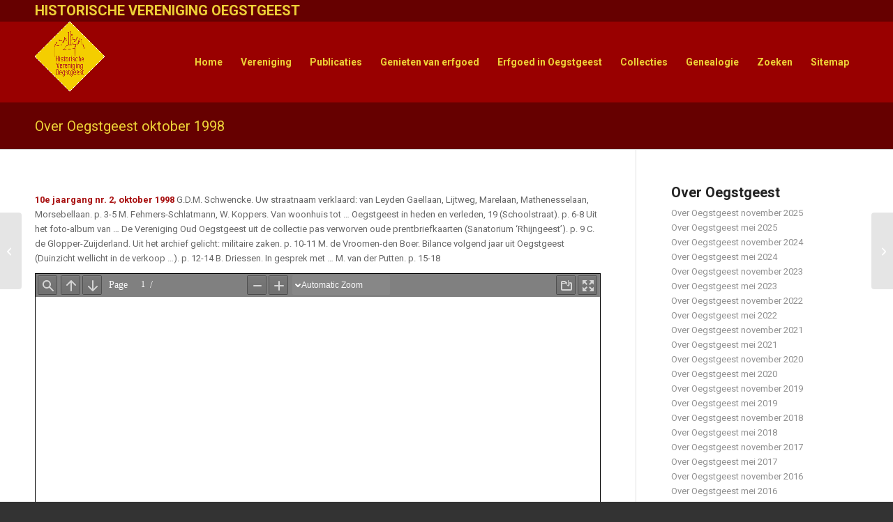

--- FILE ---
content_type: text/html; charset=UTF-8
request_url: https://historischeverenigingoegstgeest.nl/1998/10/17/over-oegstgeest-oktober1998/
body_size: 15845
content:
<!DOCTYPE html>
<html lang="nl-NL" class="html_stretched responsive av-preloader-disabled  html_header_top html_logo_left html_main_nav_header html_menu_right html_large html_header_sticky html_header_shrinking html_header_topbar_active html_mobile_menu_phone html_header_searchicon html_content_align_center html_header_unstick_top_disabled html_header_stretch_disabled html_av-overlay-side html_av-overlay-side-classic html_av-submenu-noclone html_entry_id_1273 av-cookies-no-cookie-consent av-no-preview av-default-lightbox html_text_menu_active av-mobile-menu-switch-default">
<head>
<meta charset="UTF-8" />


<!-- mobile setting -->
<meta name="viewport" content="width=device-width, initial-scale=1">

<!-- Scripts/CSS and wp_head hook -->
<meta name='robots' content='index, follow, max-image-preview:large, max-snippet:-1, max-video-preview:-1' />

	<!-- This site is optimized with the Yoast SEO plugin v26.7 - https://yoast.com/wordpress/plugins/seo/ -->
	<title>Over Oegstgeest oktober 1998 - Historische Vereniging Oegstgeest</title>
	<link rel="canonical" href="https://historischeverenigingoegstgeest.nl/1998/10/17/over-oegstgeest-oktober1998/" />
	<meta property="og:locale" content="nl_NL" />
	<meta property="og:type" content="article" />
	<meta property="og:title" content="Over Oegstgeest oktober 1998 - Historische Vereniging Oegstgeest" />
	<meta property="og:url" content="https://historischeverenigingoegstgeest.nl/1998/10/17/over-oegstgeest-oktober1998/" />
	<meta property="og:site_name" content="Historische Vereniging Oegstgeest" />
	<meta property="article:publisher" content="https://www.facebook.com/HistorischeVerenigingOegstgeest" />
	<meta property="article:published_time" content="1998-10-17T13:10:00+00:00" />
	<meta property="article:modified_time" content="2024-05-28T05:14:20+00:00" />
	<meta name="author" content="webmaster" />
	<meta name="twitter:card" content="summary_large_image" />
	<meta name="twitter:label1" content="Geschreven door" />
	<meta name="twitter:data1" content="webmaster" />
	<meta name="twitter:label2" content="Geschatte leestijd" />
	<meta name="twitter:data2" content="1 minuut" />
	<script type="application/ld+json" class="yoast-schema-graph">{"@context":"https://schema.org","@graph":[{"@type":"Article","@id":"https://historischeverenigingoegstgeest.nl/1998/10/17/over-oegstgeest-oktober1998/#article","isPartOf":{"@id":"https://historischeverenigingoegstgeest.nl/1998/10/17/over-oegstgeest-oktober1998/"},"author":{"name":"webmaster","@id":"https://historischeverenigingoegstgeest.nl/#/schema/person/622996a1c9817366a22f54bfbd1d8f7f"},"headline":"Over Oegstgeest oktober 1998","datePublished":"1998-10-17T13:10:00+00:00","dateModified":"2024-05-28T05:14:20+00:00","mainEntityOfPage":{"@id":"https://historischeverenigingoegstgeest.nl/1998/10/17/over-oegstgeest-oktober1998/"},"wordCount":332,"commentCount":0,"publisher":{"@id":"https://historischeverenigingoegstgeest.nl/#organization"},"articleSection":["Tijdschrift over Oegstgeest"],"inLanguage":"nl-NL","potentialAction":[{"@type":"CommentAction","name":"Comment","target":["https://historischeverenigingoegstgeest.nl/1998/10/17/over-oegstgeest-oktober1998/#respond"]}]},{"@type":"WebPage","@id":"https://historischeverenigingoegstgeest.nl/1998/10/17/over-oegstgeest-oktober1998/","url":"https://historischeverenigingoegstgeest.nl/1998/10/17/over-oegstgeest-oktober1998/","name":"Over Oegstgeest oktober 1998 - Historische Vereniging Oegstgeest","isPartOf":{"@id":"https://historischeverenigingoegstgeest.nl/#website"},"datePublished":"1998-10-17T13:10:00+00:00","dateModified":"2024-05-28T05:14:20+00:00","breadcrumb":{"@id":"https://historischeverenigingoegstgeest.nl/1998/10/17/over-oegstgeest-oktober1998/#breadcrumb"},"inLanguage":"nl-NL","potentialAction":[{"@type":"ReadAction","target":["https://historischeverenigingoegstgeest.nl/1998/10/17/over-oegstgeest-oktober1998/"]}]},{"@type":"BreadcrumbList","@id":"https://historischeverenigingoegstgeest.nl/1998/10/17/over-oegstgeest-oktober1998/#breadcrumb","itemListElement":[{"@type":"ListItem","position":1,"name":"Home","item":"https://historischeverenigingoegstgeest.nl/"},{"@type":"ListItem","position":2,"name":"Over Oegstgeest oktober 1998"}]},{"@type":"WebSite","@id":"https://historischeverenigingoegstgeest.nl/#website","url":"https://historischeverenigingoegstgeest.nl/","name":"Historische Vereniging Oegstgeest","description":"","publisher":{"@id":"https://historischeverenigingoegstgeest.nl/#organization"},"potentialAction":[{"@type":"SearchAction","target":{"@type":"EntryPoint","urlTemplate":"https://historischeverenigingoegstgeest.nl/?s={search_term_string}"},"query-input":{"@type":"PropertyValueSpecification","valueRequired":true,"valueName":"search_term_string"}}],"inLanguage":"nl-NL"},{"@type":"Organization","@id":"https://historischeverenigingoegstgeest.nl/#organization","name":"Historische Vereniging Oegstgeest","url":"https://historischeverenigingoegstgeest.nl/","logo":{"@type":"ImageObject","inLanguage":"nl-NL","@id":"https://historischeverenigingoegstgeest.nl/#/schema/logo/image/","url":"https://historischeverenigingoegstgeest.nl/wp-content/uploads/2022/09/HistVerOegstgeest_logo-HR.png","contentUrl":"https://historischeverenigingoegstgeest.nl/wp-content/uploads/2022/09/HistVerOegstgeest_logo-HR.png","width":1181,"height":1181,"caption":"Historische Vereniging Oegstgeest"},"image":{"@id":"https://historischeverenigingoegstgeest.nl/#/schema/logo/image/"},"sameAs":["https://www.facebook.com/HistorischeVerenigingOegstgeest"]},{"@type":"Person","@id":"https://historischeverenigingoegstgeest.nl/#/schema/person/622996a1c9817366a22f54bfbd1d8f7f","name":"webmaster","image":{"@type":"ImageObject","inLanguage":"nl-NL","@id":"https://historischeverenigingoegstgeest.nl/#/schema/person/image/","url":"https://secure.gravatar.com/avatar/4c54f45ed9dd8cac101551246c61e261924651c66479e7d52721b8e2585432fa?s=96&d=mm&r=g","contentUrl":"https://secure.gravatar.com/avatar/4c54f45ed9dd8cac101551246c61e261924651c66479e7d52721b8e2585432fa?s=96&d=mm&r=g","caption":"webmaster"},"sameAs":["https://historischeverenigingoegstgeest.nl"],"url":"https://historischeverenigingoegstgeest.nl/author/webmaster/"}]}</script>
	<!-- / Yoast SEO plugin. -->


<link rel='dns-prefetch' href='//www.googletagmanager.com' />
<link rel="alternate" type="application/rss+xml" title="Historische Vereniging Oegstgeest &raquo; feed" href="https://historischeverenigingoegstgeest.nl/feed/" />
<link rel="alternate" type="application/rss+xml" title="Historische Vereniging Oegstgeest &raquo; reacties feed" href="https://historischeverenigingoegstgeest.nl/comments/feed/" />
<link rel="alternate" type="text/calendar" title="Historische Vereniging Oegstgeest &raquo; iCal Feed" href="https://historischeverenigingoegstgeest.nl/evenementen/?ical=1" />
<link rel="alternate" title="oEmbed (JSON)" type="application/json+oembed" href="https://historischeverenigingoegstgeest.nl/wp-json/oembed/1.0/embed?url=https%3A%2F%2Fhistorischeverenigingoegstgeest.nl%2F1998%2F10%2F17%2Fover-oegstgeest-oktober1998%2F" />
<link rel="alternate" title="oEmbed (XML)" type="text/xml+oembed" href="https://historischeverenigingoegstgeest.nl/wp-json/oembed/1.0/embed?url=https%3A%2F%2Fhistorischeverenigingoegstgeest.nl%2F1998%2F10%2F17%2Fover-oegstgeest-oktober1998%2F&#038;format=xml" />

<!-- google webfont font replacement -->

			<script type='text/javascript'>

				(function() {

					/*	check if webfonts are disabled by user setting via cookie - or user must opt in.	*/
					var html = document.getElementsByTagName('html')[0];
					var cookie_check = html.className.indexOf('av-cookies-needs-opt-in') >= 0 || html.className.indexOf('av-cookies-can-opt-out') >= 0;
					var allow_continue = true;
					var silent_accept_cookie = html.className.indexOf('av-cookies-user-silent-accept') >= 0;

					if( cookie_check && ! silent_accept_cookie )
					{
						if( ! document.cookie.match(/aviaCookieConsent/) || html.className.indexOf('av-cookies-session-refused') >= 0 )
						{
							allow_continue = false;
						}
						else
						{
							if( ! document.cookie.match(/aviaPrivacyRefuseCookiesHideBar/) )
							{
								allow_continue = false;
							}
							else if( ! document.cookie.match(/aviaPrivacyEssentialCookiesEnabled/) )
							{
								allow_continue = false;
							}
							else if( document.cookie.match(/aviaPrivacyGoogleWebfontsDisabled/) )
							{
								allow_continue = false;
							}
						}
					}

					if( allow_continue )
					{
						var f = document.createElement('link');

						f.type 	= 'text/css';
						f.rel 	= 'stylesheet';
						f.href 	= 'https://fonts.googleapis.com/css?family=Roboto:100,400,700&display=auto';
						f.id 	= 'avia-google-webfont';

						document.getElementsByTagName('head')[0].appendChild(f);
					}
				})();

			</script>
			<style id='wp-img-auto-sizes-contain-inline-css' type='text/css'>
img:is([sizes=auto i],[sizes^="auto," i]){contain-intrinsic-size:3000px 1500px}
/*# sourceURL=wp-img-auto-sizes-contain-inline-css */
</style>
<link rel='stylesheet' id='avia-grid-css' href='https://historischeverenigingoegstgeest.nl/wp-content/themes/enfold/css/grid.css?ver=7.1.3' type='text/css' media='all' />
<link rel='stylesheet' id='avia-base-css' href='https://historischeverenigingoegstgeest.nl/wp-content/themes/enfold/css/base.css?ver=7.1.3' type='text/css' media='all' />
<link rel='stylesheet' id='avia-layout-css' href='https://historischeverenigingoegstgeest.nl/wp-content/themes/enfold/css/layout.css?ver=7.1.3' type='text/css' media='all' />
<link rel='stylesheet' id='avia-module-audioplayer-css' href='https://historischeverenigingoegstgeest.nl/wp-content/themes/enfold/config-templatebuilder/avia-shortcodes/audio-player/audio-player.css?ver=7.1.3' type='text/css' media='all' />
<link rel='stylesheet' id='avia-module-blog-css' href='https://historischeverenigingoegstgeest.nl/wp-content/themes/enfold/config-templatebuilder/avia-shortcodes/blog/blog.css?ver=7.1.3' type='text/css' media='all' />
<link rel='stylesheet' id='avia-module-postslider-css' href='https://historischeverenigingoegstgeest.nl/wp-content/themes/enfold/config-templatebuilder/avia-shortcodes/postslider/postslider.css?ver=7.1.3' type='text/css' media='all' />
<link rel='stylesheet' id='avia-module-button-css' href='https://historischeverenigingoegstgeest.nl/wp-content/themes/enfold/config-templatebuilder/avia-shortcodes/buttons/buttons.css?ver=7.1.3' type='text/css' media='all' />
<link rel='stylesheet' id='avia-module-buttonrow-css' href='https://historischeverenigingoegstgeest.nl/wp-content/themes/enfold/config-templatebuilder/avia-shortcodes/buttonrow/buttonrow.css?ver=7.1.3' type='text/css' media='all' />
<link rel='stylesheet' id='avia-module-button-fullwidth-css' href='https://historischeverenigingoegstgeest.nl/wp-content/themes/enfold/config-templatebuilder/avia-shortcodes/buttons_fullwidth/buttons_fullwidth.css?ver=7.1.3' type='text/css' media='all' />
<link rel='stylesheet' id='avia-module-comments-css' href='https://historischeverenigingoegstgeest.nl/wp-content/themes/enfold/config-templatebuilder/avia-shortcodes/comments/comments.css?ver=7.1.3' type='text/css' media='all' />
<link rel='stylesheet' id='avia-module-events-upcoming-css' href='https://historischeverenigingoegstgeest.nl/wp-content/themes/enfold/config-templatebuilder/avia-shortcodes/events_upcoming/events_upcoming.css?ver=7.1.3' type='text/css' media='all' />
<link rel='stylesheet' id='avia-module-slideshow-css' href='https://historischeverenigingoegstgeest.nl/wp-content/themes/enfold/config-templatebuilder/avia-shortcodes/slideshow/slideshow.css?ver=7.1.3' type='text/css' media='all' />
<link rel='stylesheet' id='avia-module-gallery-css' href='https://historischeverenigingoegstgeest.nl/wp-content/themes/enfold/config-templatebuilder/avia-shortcodes/gallery/gallery.css?ver=7.1.3' type='text/css' media='all' />
<link rel='stylesheet' id='avia-module-gridrow-css' href='https://historischeverenigingoegstgeest.nl/wp-content/themes/enfold/config-templatebuilder/avia-shortcodes/grid_row/grid_row.css?ver=7.1.3' type='text/css' media='all' />
<link rel='stylesheet' id='avia-module-icon-css' href='https://historischeverenigingoegstgeest.nl/wp-content/themes/enfold/config-templatebuilder/avia-shortcodes/icon/icon.css?ver=7.1.3' type='text/css' media='all' />
<link rel='stylesheet' id='avia-module-iconbox-css' href='https://historischeverenigingoegstgeest.nl/wp-content/themes/enfold/config-templatebuilder/avia-shortcodes/iconbox/iconbox.css?ver=7.1.3' type='text/css' media='all' />
<link rel='stylesheet' id='avia-module-image-css' href='https://historischeverenigingoegstgeest.nl/wp-content/themes/enfold/config-templatebuilder/avia-shortcodes/image/image.css?ver=7.1.3' type='text/css' media='all' />
<link rel='stylesheet' id='avia-module-social-css' href='https://historischeverenigingoegstgeest.nl/wp-content/themes/enfold/config-templatebuilder/avia-shortcodes/social_share/social_share.css?ver=7.1.3' type='text/css' media='all' />
<link rel='stylesheet' id='avia-module-table-css' href='https://historischeverenigingoegstgeest.nl/wp-content/themes/enfold/config-templatebuilder/avia-shortcodes/table/table.css?ver=7.1.3' type='text/css' media='all' />
<link rel='stylesheet' id='avia-module-tabs-css' href='https://historischeverenigingoegstgeest.nl/wp-content/themes/enfold/config-templatebuilder/avia-shortcodes/tabs/tabs.css?ver=7.1.3' type='text/css' media='all' />
<link rel='stylesheet' id='avia-module-video-css' href='https://historischeverenigingoegstgeest.nl/wp-content/themes/enfold/config-templatebuilder/avia-shortcodes/video/video.css?ver=7.1.3' type='text/css' media='all' />
<link rel='stylesheet' id='wp-block-library-css' href='https://historischeverenigingoegstgeest.nl/wp-includes/css/dist/block-library/style.min.css?ver=6.9' type='text/css' media='all' />
<style id='global-styles-inline-css' type='text/css'>
:root{--wp--preset--aspect-ratio--square: 1;--wp--preset--aspect-ratio--4-3: 4/3;--wp--preset--aspect-ratio--3-4: 3/4;--wp--preset--aspect-ratio--3-2: 3/2;--wp--preset--aspect-ratio--2-3: 2/3;--wp--preset--aspect-ratio--16-9: 16/9;--wp--preset--aspect-ratio--9-16: 9/16;--wp--preset--color--black: #000000;--wp--preset--color--cyan-bluish-gray: #abb8c3;--wp--preset--color--white: #ffffff;--wp--preset--color--pale-pink: #f78da7;--wp--preset--color--vivid-red: #cf2e2e;--wp--preset--color--luminous-vivid-orange: #ff6900;--wp--preset--color--luminous-vivid-amber: #fcb900;--wp--preset--color--light-green-cyan: #7bdcb5;--wp--preset--color--vivid-green-cyan: #00d084;--wp--preset--color--pale-cyan-blue: #8ed1fc;--wp--preset--color--vivid-cyan-blue: #0693e3;--wp--preset--color--vivid-purple: #9b51e0;--wp--preset--color--metallic-red: #b02b2c;--wp--preset--color--maximum-yellow-red: #edae44;--wp--preset--color--yellow-sun: #eeee22;--wp--preset--color--palm-leaf: #83a846;--wp--preset--color--aero: #7bb0e7;--wp--preset--color--old-lavender: #745f7e;--wp--preset--color--steel-teal: #5f8789;--wp--preset--color--raspberry-pink: #d65799;--wp--preset--color--medium-turquoise: #4ecac2;--wp--preset--gradient--vivid-cyan-blue-to-vivid-purple: linear-gradient(135deg,rgb(6,147,227) 0%,rgb(155,81,224) 100%);--wp--preset--gradient--light-green-cyan-to-vivid-green-cyan: linear-gradient(135deg,rgb(122,220,180) 0%,rgb(0,208,130) 100%);--wp--preset--gradient--luminous-vivid-amber-to-luminous-vivid-orange: linear-gradient(135deg,rgb(252,185,0) 0%,rgb(255,105,0) 100%);--wp--preset--gradient--luminous-vivid-orange-to-vivid-red: linear-gradient(135deg,rgb(255,105,0) 0%,rgb(207,46,46) 100%);--wp--preset--gradient--very-light-gray-to-cyan-bluish-gray: linear-gradient(135deg,rgb(238,238,238) 0%,rgb(169,184,195) 100%);--wp--preset--gradient--cool-to-warm-spectrum: linear-gradient(135deg,rgb(74,234,220) 0%,rgb(151,120,209) 20%,rgb(207,42,186) 40%,rgb(238,44,130) 60%,rgb(251,105,98) 80%,rgb(254,248,76) 100%);--wp--preset--gradient--blush-light-purple: linear-gradient(135deg,rgb(255,206,236) 0%,rgb(152,150,240) 100%);--wp--preset--gradient--blush-bordeaux: linear-gradient(135deg,rgb(254,205,165) 0%,rgb(254,45,45) 50%,rgb(107,0,62) 100%);--wp--preset--gradient--luminous-dusk: linear-gradient(135deg,rgb(255,203,112) 0%,rgb(199,81,192) 50%,rgb(65,88,208) 100%);--wp--preset--gradient--pale-ocean: linear-gradient(135deg,rgb(255,245,203) 0%,rgb(182,227,212) 50%,rgb(51,167,181) 100%);--wp--preset--gradient--electric-grass: linear-gradient(135deg,rgb(202,248,128) 0%,rgb(113,206,126) 100%);--wp--preset--gradient--midnight: linear-gradient(135deg,rgb(2,3,129) 0%,rgb(40,116,252) 100%);--wp--preset--font-size--small: 1rem;--wp--preset--font-size--medium: 1.125rem;--wp--preset--font-size--large: 1.75rem;--wp--preset--font-size--x-large: clamp(1.75rem, 3vw, 2.25rem);--wp--preset--spacing--20: 0.44rem;--wp--preset--spacing--30: 0.67rem;--wp--preset--spacing--40: 1rem;--wp--preset--spacing--50: 1.5rem;--wp--preset--spacing--60: 2.25rem;--wp--preset--spacing--70: 3.38rem;--wp--preset--spacing--80: 5.06rem;--wp--preset--shadow--natural: 6px 6px 9px rgba(0, 0, 0, 0.2);--wp--preset--shadow--deep: 12px 12px 50px rgba(0, 0, 0, 0.4);--wp--preset--shadow--sharp: 6px 6px 0px rgba(0, 0, 0, 0.2);--wp--preset--shadow--outlined: 6px 6px 0px -3px rgb(255, 255, 255), 6px 6px rgb(0, 0, 0);--wp--preset--shadow--crisp: 6px 6px 0px rgb(0, 0, 0);}:root { --wp--style--global--content-size: 800px;--wp--style--global--wide-size: 1130px; }:where(body) { margin: 0; }.wp-site-blocks > .alignleft { float: left; margin-right: 2em; }.wp-site-blocks > .alignright { float: right; margin-left: 2em; }.wp-site-blocks > .aligncenter { justify-content: center; margin-left: auto; margin-right: auto; }:where(.is-layout-flex){gap: 0.5em;}:where(.is-layout-grid){gap: 0.5em;}.is-layout-flow > .alignleft{float: left;margin-inline-start: 0;margin-inline-end: 2em;}.is-layout-flow > .alignright{float: right;margin-inline-start: 2em;margin-inline-end: 0;}.is-layout-flow > .aligncenter{margin-left: auto !important;margin-right: auto !important;}.is-layout-constrained > .alignleft{float: left;margin-inline-start: 0;margin-inline-end: 2em;}.is-layout-constrained > .alignright{float: right;margin-inline-start: 2em;margin-inline-end: 0;}.is-layout-constrained > .aligncenter{margin-left: auto !important;margin-right: auto !important;}.is-layout-constrained > :where(:not(.alignleft):not(.alignright):not(.alignfull)){max-width: var(--wp--style--global--content-size);margin-left: auto !important;margin-right: auto !important;}.is-layout-constrained > .alignwide{max-width: var(--wp--style--global--wide-size);}body .is-layout-flex{display: flex;}.is-layout-flex{flex-wrap: wrap;align-items: center;}.is-layout-flex > :is(*, div){margin: 0;}body .is-layout-grid{display: grid;}.is-layout-grid > :is(*, div){margin: 0;}body{padding-top: 0px;padding-right: 0px;padding-bottom: 0px;padding-left: 0px;}a:where(:not(.wp-element-button)){text-decoration: underline;}:root :where(.wp-element-button, .wp-block-button__link){background-color: #32373c;border-width: 0;color: #fff;font-family: inherit;font-size: inherit;font-style: inherit;font-weight: inherit;letter-spacing: inherit;line-height: inherit;padding-top: calc(0.667em + 2px);padding-right: calc(1.333em + 2px);padding-bottom: calc(0.667em + 2px);padding-left: calc(1.333em + 2px);text-decoration: none;text-transform: inherit;}.has-black-color{color: var(--wp--preset--color--black) !important;}.has-cyan-bluish-gray-color{color: var(--wp--preset--color--cyan-bluish-gray) !important;}.has-white-color{color: var(--wp--preset--color--white) !important;}.has-pale-pink-color{color: var(--wp--preset--color--pale-pink) !important;}.has-vivid-red-color{color: var(--wp--preset--color--vivid-red) !important;}.has-luminous-vivid-orange-color{color: var(--wp--preset--color--luminous-vivid-orange) !important;}.has-luminous-vivid-amber-color{color: var(--wp--preset--color--luminous-vivid-amber) !important;}.has-light-green-cyan-color{color: var(--wp--preset--color--light-green-cyan) !important;}.has-vivid-green-cyan-color{color: var(--wp--preset--color--vivid-green-cyan) !important;}.has-pale-cyan-blue-color{color: var(--wp--preset--color--pale-cyan-blue) !important;}.has-vivid-cyan-blue-color{color: var(--wp--preset--color--vivid-cyan-blue) !important;}.has-vivid-purple-color{color: var(--wp--preset--color--vivid-purple) !important;}.has-metallic-red-color{color: var(--wp--preset--color--metallic-red) !important;}.has-maximum-yellow-red-color{color: var(--wp--preset--color--maximum-yellow-red) !important;}.has-yellow-sun-color{color: var(--wp--preset--color--yellow-sun) !important;}.has-palm-leaf-color{color: var(--wp--preset--color--palm-leaf) !important;}.has-aero-color{color: var(--wp--preset--color--aero) !important;}.has-old-lavender-color{color: var(--wp--preset--color--old-lavender) !important;}.has-steel-teal-color{color: var(--wp--preset--color--steel-teal) !important;}.has-raspberry-pink-color{color: var(--wp--preset--color--raspberry-pink) !important;}.has-medium-turquoise-color{color: var(--wp--preset--color--medium-turquoise) !important;}.has-black-background-color{background-color: var(--wp--preset--color--black) !important;}.has-cyan-bluish-gray-background-color{background-color: var(--wp--preset--color--cyan-bluish-gray) !important;}.has-white-background-color{background-color: var(--wp--preset--color--white) !important;}.has-pale-pink-background-color{background-color: var(--wp--preset--color--pale-pink) !important;}.has-vivid-red-background-color{background-color: var(--wp--preset--color--vivid-red) !important;}.has-luminous-vivid-orange-background-color{background-color: var(--wp--preset--color--luminous-vivid-orange) !important;}.has-luminous-vivid-amber-background-color{background-color: var(--wp--preset--color--luminous-vivid-amber) !important;}.has-light-green-cyan-background-color{background-color: var(--wp--preset--color--light-green-cyan) !important;}.has-vivid-green-cyan-background-color{background-color: var(--wp--preset--color--vivid-green-cyan) !important;}.has-pale-cyan-blue-background-color{background-color: var(--wp--preset--color--pale-cyan-blue) !important;}.has-vivid-cyan-blue-background-color{background-color: var(--wp--preset--color--vivid-cyan-blue) !important;}.has-vivid-purple-background-color{background-color: var(--wp--preset--color--vivid-purple) !important;}.has-metallic-red-background-color{background-color: var(--wp--preset--color--metallic-red) !important;}.has-maximum-yellow-red-background-color{background-color: var(--wp--preset--color--maximum-yellow-red) !important;}.has-yellow-sun-background-color{background-color: var(--wp--preset--color--yellow-sun) !important;}.has-palm-leaf-background-color{background-color: var(--wp--preset--color--palm-leaf) !important;}.has-aero-background-color{background-color: var(--wp--preset--color--aero) !important;}.has-old-lavender-background-color{background-color: var(--wp--preset--color--old-lavender) !important;}.has-steel-teal-background-color{background-color: var(--wp--preset--color--steel-teal) !important;}.has-raspberry-pink-background-color{background-color: var(--wp--preset--color--raspberry-pink) !important;}.has-medium-turquoise-background-color{background-color: var(--wp--preset--color--medium-turquoise) !important;}.has-black-border-color{border-color: var(--wp--preset--color--black) !important;}.has-cyan-bluish-gray-border-color{border-color: var(--wp--preset--color--cyan-bluish-gray) !important;}.has-white-border-color{border-color: var(--wp--preset--color--white) !important;}.has-pale-pink-border-color{border-color: var(--wp--preset--color--pale-pink) !important;}.has-vivid-red-border-color{border-color: var(--wp--preset--color--vivid-red) !important;}.has-luminous-vivid-orange-border-color{border-color: var(--wp--preset--color--luminous-vivid-orange) !important;}.has-luminous-vivid-amber-border-color{border-color: var(--wp--preset--color--luminous-vivid-amber) !important;}.has-light-green-cyan-border-color{border-color: var(--wp--preset--color--light-green-cyan) !important;}.has-vivid-green-cyan-border-color{border-color: var(--wp--preset--color--vivid-green-cyan) !important;}.has-pale-cyan-blue-border-color{border-color: var(--wp--preset--color--pale-cyan-blue) !important;}.has-vivid-cyan-blue-border-color{border-color: var(--wp--preset--color--vivid-cyan-blue) !important;}.has-vivid-purple-border-color{border-color: var(--wp--preset--color--vivid-purple) !important;}.has-metallic-red-border-color{border-color: var(--wp--preset--color--metallic-red) !important;}.has-maximum-yellow-red-border-color{border-color: var(--wp--preset--color--maximum-yellow-red) !important;}.has-yellow-sun-border-color{border-color: var(--wp--preset--color--yellow-sun) !important;}.has-palm-leaf-border-color{border-color: var(--wp--preset--color--palm-leaf) !important;}.has-aero-border-color{border-color: var(--wp--preset--color--aero) !important;}.has-old-lavender-border-color{border-color: var(--wp--preset--color--old-lavender) !important;}.has-steel-teal-border-color{border-color: var(--wp--preset--color--steel-teal) !important;}.has-raspberry-pink-border-color{border-color: var(--wp--preset--color--raspberry-pink) !important;}.has-medium-turquoise-border-color{border-color: var(--wp--preset--color--medium-turquoise) !important;}.has-vivid-cyan-blue-to-vivid-purple-gradient-background{background: var(--wp--preset--gradient--vivid-cyan-blue-to-vivid-purple) !important;}.has-light-green-cyan-to-vivid-green-cyan-gradient-background{background: var(--wp--preset--gradient--light-green-cyan-to-vivid-green-cyan) !important;}.has-luminous-vivid-amber-to-luminous-vivid-orange-gradient-background{background: var(--wp--preset--gradient--luminous-vivid-amber-to-luminous-vivid-orange) !important;}.has-luminous-vivid-orange-to-vivid-red-gradient-background{background: var(--wp--preset--gradient--luminous-vivid-orange-to-vivid-red) !important;}.has-very-light-gray-to-cyan-bluish-gray-gradient-background{background: var(--wp--preset--gradient--very-light-gray-to-cyan-bluish-gray) !important;}.has-cool-to-warm-spectrum-gradient-background{background: var(--wp--preset--gradient--cool-to-warm-spectrum) !important;}.has-blush-light-purple-gradient-background{background: var(--wp--preset--gradient--blush-light-purple) !important;}.has-blush-bordeaux-gradient-background{background: var(--wp--preset--gradient--blush-bordeaux) !important;}.has-luminous-dusk-gradient-background{background: var(--wp--preset--gradient--luminous-dusk) !important;}.has-pale-ocean-gradient-background{background: var(--wp--preset--gradient--pale-ocean) !important;}.has-electric-grass-gradient-background{background: var(--wp--preset--gradient--electric-grass) !important;}.has-midnight-gradient-background{background: var(--wp--preset--gradient--midnight) !important;}.has-small-font-size{font-size: var(--wp--preset--font-size--small) !important;}.has-medium-font-size{font-size: var(--wp--preset--font-size--medium) !important;}.has-large-font-size{font-size: var(--wp--preset--font-size--large) !important;}.has-x-large-font-size{font-size: var(--wp--preset--font-size--x-large) !important;}
/*# sourceURL=global-styles-inline-css */
</style>

<link rel='stylesheet' id='contact-form-7-css' href='https://historischeverenigingoegstgeest.nl/wp-content/plugins/contact-form-7/includes/css/styles.css?ver=6.1.4' type='text/css' media='all' />
<link rel='stylesheet' id='wpa-css-css' href='https://historischeverenigingoegstgeest.nl/wp-content/plugins/honeypot/includes/css/wpa.css?ver=2.3.04' type='text/css' media='all' />
<link rel='stylesheet' id='avia-scs-css' href='https://historischeverenigingoegstgeest.nl/wp-content/themes/enfold/css/shortcodes.css?ver=7.1.3' type='text/css' media='all' />
<link rel='stylesheet' id='avia-fold-unfold-css' href='https://historischeverenigingoegstgeest.nl/wp-content/themes/enfold/css/avia-snippet-fold-unfold.css?ver=7.1.3' type='text/css' media='all' />
<link rel='stylesheet' id='avia-popup-css-css' href='https://historischeverenigingoegstgeest.nl/wp-content/themes/enfold/js/aviapopup/magnific-popup.min.css?ver=7.1.3' type='text/css' media='screen' />
<link rel='stylesheet' id='avia-lightbox-css' href='https://historischeverenigingoegstgeest.nl/wp-content/themes/enfold/css/avia-snippet-lightbox.css?ver=7.1.3' type='text/css' media='screen' />
<link rel='stylesheet' id='avia-widget-css-css' href='https://historischeverenigingoegstgeest.nl/wp-content/themes/enfold/css/avia-snippet-widget.css?ver=7.1.3' type='text/css' media='screen' />
<link rel='stylesheet' id='avia-dynamic-css' href='https://historischeverenigingoegstgeest.nl/wp-content/uploads/dynamic_avia/enfold_child.css?ver=6967b83947000' type='text/css' media='all' />
<link rel='stylesheet' id='avia-custom-css' href='https://historischeverenigingoegstgeest.nl/wp-content/themes/enfold/css/custom.css?ver=7.1.3' type='text/css' media='all' />
<link rel='stylesheet' id='avia-style-css' href='https://historischeverenigingoegstgeest.nl/wp-content/themes/enfold-child/style.css?ver=7.1.3' type='text/css' media='all' />
<link rel='stylesheet' id='avia-events-cal-css' href='https://historischeverenigingoegstgeest.nl/wp-content/themes/enfold/config-events-calendar/event-mod.css?ver=7.1.3' type='text/css' media='all' />
<script type="text/javascript" src="https://historischeverenigingoegstgeest.nl/wp-includes/js/jquery/jquery.min.js?ver=3.7.1" id="jquery-core-js"></script>
<script type="text/javascript" src="https://historischeverenigingoegstgeest.nl/wp-includes/js/jquery/jquery-migrate.min.js?ver=3.4.1" id="jquery-migrate-js"></script>
<script type="text/javascript" src="https://historischeverenigingoegstgeest.nl/wp-content/plugins/stop-user-enumeration/frontend/js/frontend.js?ver=1.7.7" id="stop-user-enumeration-js" defer="defer" data-wp-strategy="defer"></script>
<script type="text/javascript" id="wpgmza_data-js-extra">
/* <![CDATA[ */
var wpgmza_google_api_status = {"message":"Engine is not google-maps","code":"ENGINE_NOT_GOOGLE_MAPS"};
//# sourceURL=wpgmza_data-js-extra
/* ]]> */
</script>
<script type="text/javascript" src="https://historischeverenigingoegstgeest.nl/wp-content/plugins/wp-google-maps/wpgmza_data.js?ver=6.9" id="wpgmza_data-js"></script>
<script type="text/javascript" src="https://historischeverenigingoegstgeest.nl/wp-content/themes/enfold/js/avia-js.js?ver=7.1.3" id="avia-js-js"></script>
<script type="text/javascript" src="https://historischeverenigingoegstgeest.nl/wp-content/themes/enfold/js/avia-compat.js?ver=7.1.3" id="avia-compat-js"></script>

<!-- Google tag (gtag.js) snippet toegevoegd door Site Kit -->
<!-- Google Analytics snippet toegevoegd door Site Kit -->
<script type="text/javascript" src="https://www.googletagmanager.com/gtag/js?id=G-8WD1BTWSQ5" id="google_gtagjs-js" async></script>
<script type="text/javascript" id="google_gtagjs-js-after">
/* <![CDATA[ */
window.dataLayer = window.dataLayer || [];function gtag(){dataLayer.push(arguments);}
gtag("set","linker",{"domains":["historischeverenigingoegstgeest.nl"]});
gtag("js", new Date());
gtag("set", "developer_id.dZTNiMT", true);
gtag("config", "G-8WD1BTWSQ5");
//# sourceURL=google_gtagjs-js-after
/* ]]> */
</script>
<link rel="https://api.w.org/" href="https://historischeverenigingoegstgeest.nl/wp-json/" /><link rel="alternate" title="JSON" type="application/json" href="https://historischeverenigingoegstgeest.nl/wp-json/wp/v2/posts/1273" /><link rel="EditURI" type="application/rsd+xml" title="RSD" href="https://historischeverenigingoegstgeest.nl/xmlrpc.php?rsd" />
<meta name="generator" content="WordPress 6.9" />
<link rel='shortlink' href='https://historischeverenigingoegstgeest.nl/?p=1273' />
<meta name="generator" content="Site Kit by Google 1.170.0" /><style>[class*=" icon-oc-"],[class^=icon-oc-]{speak:none;font-style:normal;font-weight:400;font-variant:normal;text-transform:none;line-height:1;-webkit-font-smoothing:antialiased;-moz-osx-font-smoothing:grayscale}.icon-oc-one-com-white-32px-fill:before{content:"901"}.icon-oc-one-com:before{content:"900"}#one-com-icon,.toplevel_page_onecom-wp .wp-menu-image{speak:none;display:flex;align-items:center;justify-content:center;text-transform:none;line-height:1;-webkit-font-smoothing:antialiased;-moz-osx-font-smoothing:grayscale}.onecom-wp-admin-bar-item>a,.toplevel_page_onecom-wp>.wp-menu-name{font-size:16px;font-weight:400;line-height:1}.toplevel_page_onecom-wp>.wp-menu-name img{width:69px;height:9px;}.wp-submenu-wrap.wp-submenu>.wp-submenu-head>img{width:88px;height:auto}.onecom-wp-admin-bar-item>a img{height:7px!important}.onecom-wp-admin-bar-item>a img,.toplevel_page_onecom-wp>.wp-menu-name img{opacity:.8}.onecom-wp-admin-bar-item.hover>a img,.toplevel_page_onecom-wp.wp-has-current-submenu>.wp-menu-name img,li.opensub>a.toplevel_page_onecom-wp>.wp-menu-name img{opacity:1}#one-com-icon:before,.onecom-wp-admin-bar-item>a:before,.toplevel_page_onecom-wp>.wp-menu-image:before{content:'';position:static!important;background-color:rgba(240,245,250,.4);border-radius:102px;width:18px;height:18px;padding:0!important}.onecom-wp-admin-bar-item>a:before{width:14px;height:14px}.onecom-wp-admin-bar-item.hover>a:before,.toplevel_page_onecom-wp.opensub>a>.wp-menu-image:before,.toplevel_page_onecom-wp.wp-has-current-submenu>.wp-menu-image:before{background-color:#76b82a}.onecom-wp-admin-bar-item>a{display:inline-flex!important;align-items:center;justify-content:center}#one-com-logo-wrapper{font-size:4em}#one-com-icon{vertical-align:middle}.imagify-welcome{display:none !important;}</style><meta name="tec-api-version" content="v1"><meta name="tec-api-origin" content="https://historischeverenigingoegstgeest.nl"><link rel="alternate" href="https://historischeverenigingoegstgeest.nl/wp-json/tribe/events/v1/" />
<link rel="icon" href="https://historischeverenigingoegstgeest.nl/wp-content/uploads/2022/07/HistVerOegstgeest_logo-klein-1.png" type="image/png">
<!--[if lt IE 9]><script src="https://historischeverenigingoegstgeest.nl/wp-content/themes/enfold/js/html5shiv.js"></script><![endif]--><link rel="profile" href="https://gmpg.org/xfn/11" />
<link rel="alternate" type="application/rss+xml" title="Historische Vereniging Oegstgeest RSS2 Feed" href="https://historischeverenigingoegstgeest.nl/feed/" />
<link rel="pingback" href="https://historischeverenigingoegstgeest.nl/xmlrpc.php" />
<style type="text/css">
		@font-face {font-family: 'entypo-fontello-enfold'; font-weight: normal; font-style: normal; font-display: auto;
		src: url('https://historischeverenigingoegstgeest.nl/wp-content/themes/enfold/config-templatebuilder/avia-template-builder/assets/fonts/entypo-fontello-enfold/entypo-fontello-enfold.woff2') format('woff2'),
		url('https://historischeverenigingoegstgeest.nl/wp-content/themes/enfold/config-templatebuilder/avia-template-builder/assets/fonts/entypo-fontello-enfold/entypo-fontello-enfold.woff') format('woff'),
		url('https://historischeverenigingoegstgeest.nl/wp-content/themes/enfold/config-templatebuilder/avia-template-builder/assets/fonts/entypo-fontello-enfold/entypo-fontello-enfold.ttf') format('truetype'),
		url('https://historischeverenigingoegstgeest.nl/wp-content/themes/enfold/config-templatebuilder/avia-template-builder/assets/fonts/entypo-fontello-enfold/entypo-fontello-enfold.svg#entypo-fontello-enfold') format('svg'),
		url('https://historischeverenigingoegstgeest.nl/wp-content/themes/enfold/config-templatebuilder/avia-template-builder/assets/fonts/entypo-fontello-enfold/entypo-fontello-enfold.eot'),
		url('https://historischeverenigingoegstgeest.nl/wp-content/themes/enfold/config-templatebuilder/avia-template-builder/assets/fonts/entypo-fontello-enfold/entypo-fontello-enfold.eot?#iefix') format('embedded-opentype');
		}

		#top .avia-font-entypo-fontello-enfold, body .avia-font-entypo-fontello-enfold, html body [data-av_iconfont='entypo-fontello-enfold']:before{ font-family: 'entypo-fontello-enfold'; }
		
		@font-face {font-family: 'entypo-fontello'; font-weight: normal; font-style: normal; font-display: auto;
		src: url('https://historischeverenigingoegstgeest.nl/wp-content/themes/enfold/config-templatebuilder/avia-template-builder/assets/fonts/entypo-fontello/entypo-fontello.woff2') format('woff2'),
		url('https://historischeverenigingoegstgeest.nl/wp-content/themes/enfold/config-templatebuilder/avia-template-builder/assets/fonts/entypo-fontello/entypo-fontello.woff') format('woff'),
		url('https://historischeverenigingoegstgeest.nl/wp-content/themes/enfold/config-templatebuilder/avia-template-builder/assets/fonts/entypo-fontello/entypo-fontello.ttf') format('truetype'),
		url('https://historischeverenigingoegstgeest.nl/wp-content/themes/enfold/config-templatebuilder/avia-template-builder/assets/fonts/entypo-fontello/entypo-fontello.svg#entypo-fontello') format('svg'),
		url('https://historischeverenigingoegstgeest.nl/wp-content/themes/enfold/config-templatebuilder/avia-template-builder/assets/fonts/entypo-fontello/entypo-fontello.eot'),
		url('https://historischeverenigingoegstgeest.nl/wp-content/themes/enfold/config-templatebuilder/avia-template-builder/assets/fonts/entypo-fontello/entypo-fontello.eot?#iefix') format('embedded-opentype');
		}

		#top .avia-font-entypo-fontello, body .avia-font-entypo-fontello, html body [data-av_iconfont='entypo-fontello']:before{ font-family: 'entypo-fontello'; }
		</style>

<!--
Debugging Info for Theme support: 

Theme: Enfold
Version: 7.1.3
Installed: enfold
AviaFramework Version: 5.6
AviaBuilder Version: 6.0
aviaElementManager Version: 1.0.1
- - - - - - - - - - -
ChildTheme: Enfold Child
ChildTheme Version: 1.0
ChildTheme Installed: enfold

- - - - - - - - - - -
ML:2147483648-PU:38-PLA:25
WP:6.9
Compress: CSS:disabled - JS:disabled
Updates: enabled - token has changed and not verified
PLAu:24
-->
<link rel='stylesheet' id='pdf-fullscreen-css' href='https://historischeverenigingoegstgeest.nl/wp-content/plugins/PDFEmbedder-premium/assets/css/pdfemb-fullscreen.min.css?ver=5.3.2' type='text/css' media='all' />
</head>

<body id="top" class="wp-singular post-template-default single single-post postid-1273 single-format-standard wp-theme-enfold wp-child-theme-enfold-child stretched rtl_columns av-curtain-numeric roboto tribe-no-js post-type-post category-tijdschrift-over-oegstgeest avia-responsive-images-support" itemscope="itemscope" itemtype="https://schema.org/WebPage" >

	
	<div id='wrap_all'>

	
<header id='header' class='all_colors header_color light_bg_color  av_header_top av_logo_left av_main_nav_header av_menu_right av_large av_header_sticky av_header_shrinking av_header_stretch_disabled av_mobile_menu_phone av_header_searchicon av_header_unstick_top_disabled av_bottom_nav_disabled  av_header_border_disabled' aria-label="Header" data-av_shrink_factor='50' role="banner" itemscope="itemscope" itemtype="https://schema.org/WPHeader" >

		<div id='header_meta' class='container_wrap container_wrap_meta  av_secondary_left av_extra_header_active av_phone_active_left av_entry_id_1273'>

			      <div class='container'>
			      <div class='phone-info '><div>Historische Vereniging Oegstgeest</div></div>			      </div>
		</div>

		<div  id='header_main' class='container_wrap container_wrap_logo'>

        <div class='container av-logo-container'><div class='inner-container'><span class='logo avia-standard-logo'><a href='https://historischeverenigingoegstgeest.nl/' class='' aria-label='HistVerOegstgeest_logo-klein' title='HistVerOegstgeest_logo-klein'><img src="https://historischeverenigingoegstgeest.nl/wp-content/uploads/2022/07/HistVerOegstgeest_logo-klein-1.png" srcset="https://historischeverenigingoegstgeest.nl/wp-content/uploads/2022/07/HistVerOegstgeest_logo-klein-1.png 100w, https://historischeverenigingoegstgeest.nl/wp-content/uploads/2022/07/HistVerOegstgeest_logo-klein-1-80x80.png 80w, https://historischeverenigingoegstgeest.nl/wp-content/uploads/2022/07/HistVerOegstgeest_logo-klein-1-36x36.png 36w" sizes="(max-width: 100px) 100vw, 100px" height="100" width="300" alt='Historische Vereniging Oegstgeest' title='HistVerOegstgeest_logo-klein' /></a></span><nav class='main_menu' data-selectname='Selecteer een pagina'  role="navigation" itemscope="itemscope" itemtype="https://schema.org/SiteNavigationElement" ><div class="avia-menu av-main-nav-wrap"><ul role="menu" class="menu av-main-nav" id="avia-menu"><li role="menuitem" id="menu-item-6229" class="menu-item menu-item-type-post_type menu-item-object-page menu-item-home menu-item-top-level menu-item-top-level-1"><a href="https://historischeverenigingoegstgeest.nl/" itemprop="url" tabindex="0"><span class="avia-bullet"></span><span class="avia-menu-text">Home</span><span class="avia-menu-fx"><span class="avia-arrow-wrap"><span class="avia-arrow"></span></span></span></a></li>
<li role="menuitem" id="menu-item-6228" class="menu-item menu-item-type-custom menu-item-object-custom menu-item-has-children menu-item-top-level menu-item-top-level-2"><a href="#" itemprop="url" tabindex="0"><span class="avia-bullet"></span><span class="avia-menu-text">Vereniging</span><span class="avia-menu-fx"><span class="avia-arrow-wrap"><span class="avia-arrow"></span></span></span></a>


<ul class="sub-menu">
	<li role="menuitem" id="menu-item-819" class="menu-item menu-item-type-post_type menu-item-object-page"><a href="https://historischeverenigingoegstgeest.nl/over-de-vereniging/" itemprop="url" tabindex="0"><span class="avia-bullet"></span><span class="avia-menu-text">Over de vereniging</span></a></li>
	<li role="menuitem" id="menu-item-5319" class="menu-item menu-item-type-post_type menu-item-object-page"><a href="https://historischeverenigingoegstgeest.nl/bestuur/" itemprop="url" tabindex="0"><span class="avia-bullet"></span><span class="avia-menu-text">Bestuur</span></a></li>
	<li role="menuitem" id="menu-item-2660" class="menu-item menu-item-type-post_type menu-item-object-page"><a href="https://historischeverenigingoegstgeest.nl/de-commissies-van-de-historische-vereniging-oegstgeest/" itemprop="url" tabindex="0"><span class="avia-bullet"></span><span class="avia-menu-text">Commissies</span></a></li>
	<li role="menuitem" id="menu-item-6097" class="menu-item menu-item-type-post_type menu-item-object-page"><a href="https://historischeverenigingoegstgeest.nl/ereleden/" itemprop="url" tabindex="0"><span class="avia-bullet"></span><span class="avia-menu-text">Ereleden</span></a></li>
	<li role="menuitem" id="menu-item-729" class="menu-item menu-item-type-post_type menu-item-object-page"><a href="https://historischeverenigingoegstgeest.nl/statuten/" itemprop="url" tabindex="0"><span class="avia-bullet"></span><span class="avia-menu-text">Statuten</span></a></li>
	<li role="menuitem" id="menu-item-6092" class="menu-item menu-item-type-post_type menu-item-object-page"><a href="https://historischeverenigingoegstgeest.nl/privacybeleid/" itemprop="url" tabindex="0"><span class="avia-bullet"></span><span class="avia-menu-text">Privacybeleid</span></a></li>
	<li role="menuitem" id="menu-item-4356" class="menu-item menu-item-type-post_type menu-item-object-page"><a href="https://historischeverenigingoegstgeest.nl/jaaroverzichten-2/" itemprop="url" tabindex="0"><span class="avia-bullet"></span><span class="avia-menu-text">Jaaroverzichten</span></a></li>
	<li role="menuitem" id="menu-item-1054" class="menu-item menu-item-type-post_type menu-item-object-page"><a href="https://historischeverenigingoegstgeest.nl/jaarstukken-financieel/" itemprop="url" tabindex="0"><span class="avia-bullet"></span><span class="avia-menu-text">Jaarstukken financieel</span></a></li>
	<li role="menuitem" id="menu-item-1156" class="menu-item menu-item-type-post_type menu-item-object-page"><a href="https://historischeverenigingoegstgeest.nl/sponsors/" itemprop="url" tabindex="0"><span class="avia-bullet"></span><span class="avia-menu-text">Sponsors</span></a></li>
	<li role="menuitem" id="menu-item-730" class="menu-item menu-item-type-post_type menu-item-object-page"><a href="https://historischeverenigingoegstgeest.nl/lid-worden/" itemprop="url" tabindex="0"><span class="avia-bullet"></span><span class="avia-menu-text">Lid worden</span></a></li>
	<li role="menuitem" id="menu-item-738" class="menu-item menu-item-type-post_type menu-item-object-page"><a href="https://historischeverenigingoegstgeest.nl/contact-2/" itemprop="url" tabindex="0"><span class="avia-bullet"></span><span class="avia-menu-text">Contact</span></a></li>
</ul>
</li>
<li role="menuitem" id="menu-item-6227" class="menu-item menu-item-type-custom menu-item-object-custom menu-item-has-children menu-item-top-level menu-item-top-level-3"><a href="#" itemprop="url" tabindex="0"><span class="avia-bullet"></span><span class="avia-menu-text">Publicaties</span><span class="avia-menu-fx"><span class="avia-arrow-wrap"><span class="avia-arrow"></span></span></span></a>


<ul class="sub-menu">
	<li role="menuitem" id="menu-item-741" class="menu-item menu-item-type-post_type menu-item-object-page"><a href="https://historischeverenigingoegstgeest.nl/het-tijdschrift-over-oegstgeest/" itemprop="url" tabindex="0"><span class="avia-bullet"></span><span class="avia-menu-text">Het tijdschrift Over Oegstgeest</span></a></li>
	<li role="menuitem" id="menu-item-4367" class="menu-item menu-item-type-post_type menu-item-object-page"><a href="https://historischeverenigingoegstgeest.nl/nieuwsbrief/" itemprop="url" tabindex="0"><span class="avia-bullet"></span><span class="avia-menu-text">Nieuwsbrieven</span></a></li>
	<li role="menuitem" id="menu-item-727" class="menu-item menu-item-type-post_type menu-item-object-page"><a href="https://historischeverenigingoegstgeest.nl/zienswijzen-van-de-vereniging/" itemprop="url" tabindex="0"><span class="avia-bullet"></span><span class="avia-menu-text">Zienswijzen van de vereniging</span></a></li>
	<li role="menuitem" id="menu-item-740" class="menu-item menu-item-type-post_type menu-item-object-page"><a href="https://historischeverenigingoegstgeest.nl/eigen-publicaties/" itemprop="url" tabindex="0"><span class="avia-bullet"></span><span class="avia-menu-text">Eigen publicaties</span></a></li>
	<li role="menuitem" id="menu-item-6556" class="menu-item menu-item-type-post_type menu-item-object-page"><a href="https://historischeverenigingoegstgeest.nl/fotoalbums/" itemprop="url" tabindex="0"><span class="avia-bullet"></span><span class="avia-menu-text">Fotoalbums</span></a></li>
	<li role="menuitem" id="menu-item-1966" class="menu-item menu-item-type-post_type menu-item-object-page"><a href="https://historischeverenigingoegstgeest.nl/nieuwsberichten/" itemprop="url" tabindex="0"><span class="avia-bullet"></span><span class="avia-menu-text">Nieuwsberichtenarchief</span></a></li>
</ul>
</li>
<li role="menuitem" id="menu-item-6226" class="menu-item menu-item-type-custom menu-item-object-custom menu-item-has-children menu-item-top-level menu-item-top-level-4"><a href="#" itemprop="url" tabindex="0"><span class="avia-bullet"></span><span class="avia-menu-text">Genieten van erfgoed</span><span class="avia-menu-fx"><span class="avia-arrow-wrap"><span class="avia-arrow"></span></span></span></a>


<ul class="sub-menu">
	<li role="menuitem" id="menu-item-6786" class="menu-item menu-item-type-post_type menu-item-object-page"><a href="https://historischeverenigingoegstgeest.nl/zuiltjes-op-de-kaart/" itemprop="url" tabindex="0"><span class="avia-bullet"></span><span class="avia-menu-text">Zuiltjes op de kaart (in bewerking)</span></a></li>
	<li role="menuitem" id="menu-item-734" class="menu-item menu-item-type-post_type menu-item-object-page"><a href="https://historischeverenigingoegstgeest.nl/fiets-en-wandelroutes/" itemprop="url" tabindex="0"><span class="avia-bullet"></span><span class="avia-menu-text">Fiets en wandelroutes</span></a></li>
	<li role="menuitem" id="menu-item-6614" class="menu-item menu-item-type-taxonomy menu-item-object-tribe_events_cat"><a href="https://historischeverenigingoegstgeest.nl/evenementen/categorie/agenda/" itemprop="url" tabindex="0"><span class="avia-bullet"></span><span class="avia-menu-text">Evenementen</span></a></li>
	<li role="menuitem" id="menu-item-4732" class="menu-item menu-item-type-post_type menu-item-object-page"><a href="https://historischeverenigingoegstgeest.nl/oorlogssporen-in-oegstgeest/" itemprop="url" tabindex="0"><span class="avia-bullet"></span><span class="avia-menu-text">Jeugd en onderwijs</span></a></li>
</ul>
</li>
<li role="menuitem" id="menu-item-890" class="menu-item menu-item-type-post_type menu-item-object-page menu-item-mega-parent  menu-item-top-level menu-item-top-level-5"><a href="https://historischeverenigingoegstgeest.nl/erfgoed/" itemprop="url" tabindex="0"><span class="avia-bullet"></span><span class="avia-menu-text">Erfgoed in Oegstgeest</span><span class="avia-menu-fx"><span class="avia-arrow-wrap"><span class="avia-arrow"></span></span></span></a></li>
<li role="menuitem" id="menu-item-6223" class="menu-item menu-item-type-custom menu-item-object-custom menu-item-has-children menu-item-top-level menu-item-top-level-6"><a href="#" itemprop="url" tabindex="0"><span class="avia-bullet"></span><span class="avia-menu-text">Collecties</span><span class="avia-menu-fx"><span class="avia-arrow-wrap"><span class="avia-arrow"></span></span></span></a>


<ul class="sub-menu">
	<li role="menuitem" id="menu-item-4210" class="menu-item menu-item-type-post_type menu-item-object-page"><a href="https://historischeverenigingoegstgeest.nl/documentatie/" itemprop="url" tabindex="0"><span class="avia-bullet"></span><span class="avia-menu-text">Documentatie extern</span></a></li>
	<li role="menuitem" id="menu-item-6688" class="menu-item menu-item-type-post_type menu-item-object-page"><a href="https://historischeverenigingoegstgeest.nl/historische-fotos/" itemprop="url" tabindex="0"><span class="avia-bullet"></span><span class="avia-menu-text">Historische foto’s</span></a></li>
	<li role="menuitem" id="menu-item-1478" class="menu-item menu-item-type-post_type menu-item-object-page"><a href="https://historischeverenigingoegstgeest.nl/krantenartikelen/" itemprop="url" tabindex="0"><span class="avia-bullet"></span><span class="avia-menu-text">Krantenartikelen</span></a></li>
	<li role="menuitem" id="menu-item-2392" class="menu-item menu-item-type-post_type menu-item-object-page"><a href="https://historischeverenigingoegstgeest.nl/overige-publicaties/" itemprop="url" tabindex="0"><span class="avia-bullet"></span><span class="avia-menu-text">Overige publicaties</span></a></li>
	<li role="menuitem" id="menu-item-1101" class="menu-item menu-item-type-post_type menu-item-object-page"><a href="https://historischeverenigingoegstgeest.nl/publicaties-oegstgeest/" itemprop="url" tabindex="0"><span class="avia-bullet"></span><span class="avia-menu-text">Publicaties Oegstgeest</span></a></li>
	<li role="menuitem" id="menu-item-1575" class="menu-item menu-item-type-post_type menu-item-object-page"><a href="https://historischeverenigingoegstgeest.nl/voorwerpen/" itemprop="url" tabindex="0"><span class="avia-bullet"></span><span class="avia-menu-text">Voorwerpen</span></a></li>
	<li role="menuitem" id="menu-item-2590" class="menu-item menu-item-type-post_type menu-item-object-page"><a href="https://historischeverenigingoegstgeest.nl/nuttige-links/" itemprop="url" tabindex="0"><span class="avia-bullet"></span><span class="avia-menu-text">Nuttige links</span></a></li>
</ul>
</li>
<li role="menuitem" id="menu-item-1474" class="menu-item menu-item-type-post_type menu-item-object-page menu-item-top-level menu-item-top-level-7"><a href="https://historischeverenigingoegstgeest.nl/genealogie/" itemprop="url" tabindex="0"><span class="avia-bullet"></span><span class="avia-menu-text">Genealogie</span><span class="avia-menu-fx"><span class="avia-arrow-wrap"><span class="avia-arrow"></span></span></span></a></li>
<li role="menuitem" id="menu-item-4516" class="menu-item menu-item-type-post_type menu-item-object-page menu-item-top-level menu-item-top-level-8"><a href="https://historischeverenigingoegstgeest.nl/zoeken-naar/" itemprop="url" tabindex="0"><span class="avia-bullet"></span><span class="avia-menu-text">Zoeken</span><span class="avia-menu-fx"><span class="avia-arrow-wrap"><span class="avia-arrow"></span></span></span></a></li>
<li role="menuitem" id="menu-item-6761" class="menu-item menu-item-type-post_type menu-item-object-page menu-item-top-level menu-item-top-level-9"><a href="https://historischeverenigingoegstgeest.nl/sitemap/" itemprop="url" tabindex="0"><span class="avia-bullet"></span><span class="avia-menu-text">Sitemap</span><span class="avia-menu-fx"><span class="avia-arrow-wrap"><span class="avia-arrow"></span></span></span></a></li>
<li id="menu-item-search" class="noMobile menu-item menu-item-search-dropdown menu-item-avia-special" role="menuitem"><a class="avia-svg-icon avia-font-svg_entypo-fontello" aria-label="Zoek" href="?s=" rel="nofollow" title="Klik om het zoekinvoerveld te openen" data-avia-search-tooltip="
&lt;search&gt;
	&lt;form role=&quot;search&quot; action=&quot;https://historischeverenigingoegstgeest.nl/&quot; id=&quot;searchform&quot; method=&quot;get&quot; class=&quot;&quot;&gt;
		&lt;div&gt;
&lt;span class=&#039;av_searchform_search avia-svg-icon avia-font-svg_entypo-fontello&#039; data-av_svg_icon=&#039;search&#039; data-av_iconset=&#039;svg_entypo-fontello&#039;&gt;&lt;svg version=&quot;1.1&quot; xmlns=&quot;http://www.w3.org/2000/svg&quot; width=&quot;25&quot; height=&quot;32&quot; viewBox=&quot;0 0 25 32&quot; preserveAspectRatio=&quot;xMidYMid meet&quot; aria-labelledby=&#039;av-svg-title-1&#039; aria-describedby=&#039;av-svg-desc-1&#039; role=&quot;graphics-symbol&quot; aria-hidden=&quot;true&quot;&gt;
&lt;title id=&#039;av-svg-title-1&#039;&gt;Search&lt;/title&gt;
&lt;desc id=&#039;av-svg-desc-1&#039;&gt;Search&lt;/desc&gt;
&lt;path d=&quot;M24.704 24.704q0.96 1.088 0.192 1.984l-1.472 1.472q-1.152 1.024-2.176 0l-6.080-6.080q-2.368 1.344-4.992 1.344-4.096 0-7.136-3.040t-3.040-7.136 2.88-7.008 6.976-2.912 7.168 3.040 3.072 7.136q0 2.816-1.472 5.184zM3.008 13.248q0 2.816 2.176 4.992t4.992 2.176 4.832-2.016 2.016-4.896q0-2.816-2.176-4.96t-4.992-2.144-4.832 2.016-2.016 4.832z&quot;&gt;&lt;/path&gt;
&lt;/svg&gt;&lt;/span&gt;			&lt;input type=&quot;submit&quot; value=&quot;&quot; id=&quot;searchsubmit&quot; class=&quot;button&quot; title=&quot;Voer ten minste 3 tekens in om zoekresultaten in een vervolgkeuzelijst weer te geven of klik om naar de pagina met zoekresultaten te gaan om alle resultaten weer te geven&quot; /&gt;
			&lt;input type=&quot;search&quot; id=&quot;s&quot; name=&quot;s&quot; value=&quot;&quot; aria-label=&#039;Zoek&#039; placeholder=&#039;Zoek&#039; required /&gt;
		&lt;/div&gt;
	&lt;/form&gt;
&lt;/search&gt;
" data-av_svg_icon='search' data-av_iconset='svg_entypo-fontello'><svg version="1.1" xmlns="http://www.w3.org/2000/svg" width="25" height="32" viewBox="0 0 25 32" preserveAspectRatio="xMidYMid meet" aria-labelledby='av-svg-title-2' aria-describedby='av-svg-desc-2' role="graphics-symbol" aria-hidden="true">
<title id='av-svg-title-2'>Klik om het zoekinvoerveld te openen</title>
<desc id='av-svg-desc-2'>Klik om het zoekinvoerveld te openen</desc>
<path d="M24.704 24.704q0.96 1.088 0.192 1.984l-1.472 1.472q-1.152 1.024-2.176 0l-6.080-6.080q-2.368 1.344-4.992 1.344-4.096 0-7.136-3.040t-3.040-7.136 2.88-7.008 6.976-2.912 7.168 3.040 3.072 7.136q0 2.816-1.472 5.184zM3.008 13.248q0 2.816 2.176 4.992t4.992 2.176 4.832-2.016 2.016-4.896q0-2.816-2.176-4.96t-4.992-2.144-4.832 2.016-2.016 4.832z"></path>
</svg><span class="avia_hidden_link_text">Zoek</span></a></li><li class="av-burger-menu-main menu-item-avia-special " role="menuitem">
	        			<a href="#" aria-label="Menu" aria-hidden="false">
							<span class="av-hamburger av-hamburger--spin av-js-hamburger">
								<span class="av-hamburger-box">
						          <span class="av-hamburger-inner"></span>
						          <strong>Menu</strong>
								</span>
							</span>
							<span class="avia_hidden_link_text">Menu</span>
						</a>
	        		   </li></ul></div></nav></div> </div> 
		<!-- end container_wrap-->
		</div>
<div class="header_bg"></div>
<!-- end header -->
</header>

	<div id='main' class='all_colors' data-scroll-offset='116'>

	<div class='stretch_full container_wrap alternate_color dark_bg_color title_container'><div class='container'><h1 class='main-title entry-title '><a href='https://historischeverenigingoegstgeest.nl/1998/10/17/over-oegstgeest-oktober1998/' rel='bookmark' title='Permanente Link: Over Oegstgeest oktober 1998'  itemprop="headline" >Over Oegstgeest oktober 1998</a></h1></div></div><div   class='main_color container_wrap_first container_wrap sidebar_right'  ><div class='container av-section-cont-open' ><main  role="main" itemscope="itemscope" itemtype="https://schema.org/Blog"  class='template-page content  av-content-small alpha units'><div class='post-entry post-entry-type-page post-entry-1273'><div class='entry-content-wrapper clearfix'><div  class='flex_column av-715zc-cf52478dd05ac6a734cae00cedcad400 av_one_full  avia-builder-el-0  avia-builder-el-no-sibling  first flex_column_div  '     ><section  class='av_textblock_section av-l56fhgin-50a551542d48c97a8a9803c37f4e434f '   itemscope="itemscope" itemtype="https://schema.org/BlogPosting" itemprop="blogPost" ><div class='avia_textblock'  itemprop="text" ><p><strong>10e jaargang nr. 2, oktober 1998</strong> G.D.M. Schwencke. Uw straatnaam verklaard: van Leyden Gaellaan, Lijtweg, Marelaan, Mathenesselaan, Morsebellaan. p. 3-5 M. Fehmers-Schlatmann, W. Koppers. Van woonhuis tot &#8230; Oegstgeest in heden en verleden, 19 (Schoolstraat). p. 6-8 Uit het foto-album van &#8230; De Vereniging Oud Oegstgeest uit de collectie pas verworven oude prentbriefkaarten (Sanatorium ‘Rhijngeest’). p. 9 C. de Glopper-Zuijderland. Uit het archief gelicht: militaire zaken. p. 10-11 M. de Vroomen-den Boer. Bilance volgend jaar uit Oegstgeest (Duinzicht wellicht in de verkoop &#8230;). p. 12-14 B. Driessen. In gesprek met &#8230; M. van der Putten. p. 15-18</p>

		<div class="wppdfemb-frame-container-1" style="-webkit-overflow-scrolling:auto;">
			<iframe class="pdfembed-iframe nonfullscreen wppdf-emb-iframe-1"
				src="https://historischeverenigingoegstgeest.nl/?pdfemb-data=[base64]"
				data-pdf-id="1274"
				data-pdf-index="1"
				style="border:none;width:100%;max-width:100%;height:100vh;"
				scrolling="yes">
			</iframe>
		</div>

		
</div></section></div>
</div></div></main><!-- close content main element --> <!-- section close by builder template --><aside class='sidebar sidebar_right  smartphones_sidebar_active alpha units' aria-label="Zijbalk"  role="complementary" itemscope="itemscope" itemtype="https://schema.org/WPSideBar" ><div class="inner_sidebar extralight-border"><div id="block-15" class="widget clearfix widget_block"><h3>Over Oegstgeest</h3>

<ul class="lcp_catlist" id="lcp_instance_0"><li><a href="https://historischeverenigingoegstgeest.nl/2025/10/24/over-oegstgeest-november-2025/" class="lcp_title">Over Oegstgeest november 2025</a></li><li><a href="https://historischeverenigingoegstgeest.nl/2025/04/01/over-oegstgeest-mei-2025/" class="lcp_title">Over Oegstgeest mei 2025</a></li><li><a href="https://historischeverenigingoegstgeest.nl/2024/11/15/over-oegstgeest-november-2024/" class="lcp_title">Over Oegstgeest november 2024</a></li><li><a href="https://historischeverenigingoegstgeest.nl/2024/05/02/over-oegstgeest-mei-2024/" class="lcp_title">Over Oegstgeest mei 2024</a></li><li><a href="https://historischeverenigingoegstgeest.nl/2023/11/19/over-oegstgeest-november-2023/" class="lcp_title">Over Oegstgeest november 2023</a></li><li><a href="https://historischeverenigingoegstgeest.nl/2023/05/21/over-oegstgeest-mei-2023/" class="lcp_title">Over Oegstgeest mei 2023</a></li><li><a href="https://historischeverenigingoegstgeest.nl/2022/11/08/over-oegstgeest-november-2022/" class="lcp_title">Over Oegstgeest november 2022</a></li><li><a href="https://historischeverenigingoegstgeest.nl/2022/05/08/over-oegstgeest-mei-2022/" class="lcp_title">Over Oegstgeest mei 2022</a></li><li><a href="https://historischeverenigingoegstgeest.nl/2021/11/08/over-oegstgeest-november-2021/" class="lcp_title">Over Oegstgeest november 2021</a></li><li><a href="https://historischeverenigingoegstgeest.nl/2021/05/04/over-oegstgeest-mei-2021/" class="lcp_title">Over Oegstgeest mei 2021</a></li><li><a href="https://historischeverenigingoegstgeest.nl/2020/11/04/over-oegstgeest-november-2020/" class="lcp_title">Over Oegstgeest november 2020</a></li><li><a href="https://historischeverenigingoegstgeest.nl/2020/05/01/over-oegstgeest-mei-2020/" class="lcp_title">Over Oegstgeest mei 2020</a></li><li><a href="https://historischeverenigingoegstgeest.nl/2019/11/04/over-oegstgeest-november-2019/" class="lcp_title">Over Oegstgeest november 2019</a></li><li><a href="https://historischeverenigingoegstgeest.nl/2019/05/04/over-oegstgeest-mei-2019/" class="lcp_title">Over Oegstgeest mei 2019</a></li><li><a href="https://historischeverenigingoegstgeest.nl/2018/11/04/over-oegstgeest-november-2018/" class="lcp_title">Over Oegstgeest november 2018</a></li><li><a href="https://historischeverenigingoegstgeest.nl/2018/05/04/over-oegstgeest-mei-2018/" class="lcp_title">Over Oegstgeest mei 2018</a></li><li><a href="https://historischeverenigingoegstgeest.nl/2017/11/01/over-oegstgeest-november-2017/" class="lcp_title">Over Oegstgeest november 2017</a></li><li><a href="https://historischeverenigingoegstgeest.nl/2017/05/04/over-oegstgeest-mei-2017/" class="lcp_title">Over Oegstgeest mei 2017</a></li><li><a href="https://historischeverenigingoegstgeest.nl/2016/11/04/over-oegstgeest-november-2016/" class="lcp_title">Over Oegstgeest november 2016</a></li><li><a href="https://historischeverenigingoegstgeest.nl/2016/05/04/over-oegstgeest-mei-2016/" class="lcp_title">Over Oegstgeest mei 2016</a></li><li><a href="https://historischeverenigingoegstgeest.nl/2015/11/04/over-oegstgeest-november2015/" class="lcp_title">Over Oegstgeest november 2015</a></li><li><a href="https://historischeverenigingoegstgeest.nl/2015/05/04/over-oegstgeest-mei-2015/" class="lcp_title">Over Oegstgeest mei 2015</a></li><li><a href="https://historischeverenigingoegstgeest.nl/2014/11/04/over-oegstgeest-november-2014/" class="lcp_title">Over Oegstgeest november 2014</a></li><li><a href="https://historischeverenigingoegstgeest.nl/2014/05/04/over-oegstgeest-mei-2014/" class="lcp_title">Over Oegstgeest mei 2014</a></li><li><a href="https://historischeverenigingoegstgeest.nl/2013/11/04/over-oegstgeest-november-2013/" class="lcp_title">Over Oegstgeest november 2013</a></li><li><a href="https://historischeverenigingoegstgeest.nl/2013/05/04/over-oegstgeest-mei-2013/" class="lcp_title">Over Oegstgeest mei 2013</a></li><li><a href="https://historischeverenigingoegstgeest.nl/2012/11/02/over-oegstgeest-november-2012/" class="lcp_title">Over Oegstgeest november 2012</a></li><li><a href="https://historischeverenigingoegstgeest.nl/2012/05/02/over-oegstgeest-mei-2012/" class="lcp_title">Over Oegstgeest mei 2012</a></li><li><a href="https://historischeverenigingoegstgeest.nl/2012/03/02/over-oegstgeest-maart-2012-jubileumnummer/" class="lcp_title">Over Oegstgeest maart 2012 &#8211; jubileumnummer</a></li><li><a href="https://historischeverenigingoegstgeest.nl/2011/11/02/over-oegstgeest-november-2011/" class="lcp_title">Over Oegstgeest november 2011</a></li><li><a href="https://historischeverenigingoegstgeest.nl/2011/05/02/over-oegstgeest-mei-2011/" class="lcp_title">Over Oegstgeest mei 2011</a></li><li><a href="https://historischeverenigingoegstgeest.nl/2010/11/02/over-oegstgeest-november-2010-2/" class="lcp_title">Over Oegstgeest november 2010</a></li><li><a href="https://historischeverenigingoegstgeest.nl/2010/03/11/over-oegstgeest-maart-2010/" class="lcp_title">Over Oegstgeest maart 2010</a></li><li><a href="https://historischeverenigingoegstgeest.nl/2009/10/15/over-oegstgeest-oktober-2009/" class="lcp_title">Over Oegstgeest oktober 2009</a></li><li><a href="https://historischeverenigingoegstgeest.nl/2009/04/15/over-oegstgeest-april-2009/" class="lcp_title">Over Oegstgeest april 2009</a></li><li><a href="https://historischeverenigingoegstgeest.nl/2008/10/15/over-oegstgeest-oktober-2008/" class="lcp_title">Over Oegstgeest oktober 2008</a></li><li><a href="https://historischeverenigingoegstgeest.nl/2008/04/15/over-oegstgeest-april-2008/" class="lcp_title">Over Oegstgeest april 2008</a></li><li><a href="https://historischeverenigingoegstgeest.nl/2007/09/15/over-oegstgeest-september-2007/" class="lcp_title">Over Oegstgeest september 2007</a></li><li><a href="https://historischeverenigingoegstgeest.nl/2007/03/15/over-oegstgeest-maart-2007/" class="lcp_title">Over Oegstgeest maart 2007</a></li><li><a href="https://historischeverenigingoegstgeest.nl/2006/10/16/over-oegstgeest-oktober2006/" class="lcp_title">Over Oegstgeest oktober 2006</a></li><li><a href="https://historischeverenigingoegstgeest.nl/2006/04/16/over-oegstgeest-april-2006/" class="lcp_title">Over Oegstgeest april 2006</a></li><li><a href="https://historischeverenigingoegstgeest.nl/2005/10/16/over-oegstgeest-oktober-2005/" class="lcp_title">Over Oegstgeest oktober 2005</a></li><li><a href="https://historischeverenigingoegstgeest.nl/2005/04/16/over-oegstgeest-april-2005/" class="lcp_title">Over Oegstgeest april 2005</a></li><li><a href="https://historischeverenigingoegstgeest.nl/2004/10/16/over-oegstgeest-oktober-2004/" class="lcp_title">Over Oegstgeest oktober 2004</a></li><li><a href="https://historischeverenigingoegstgeest.nl/2004/04/16/over-oegstgeest-april-2004/" class="lcp_title">Over Oegstgeest april 2004</a></li><li><a href="https://historischeverenigingoegstgeest.nl/2003/10/16/over-oegstgeest-oktober-2003/" class="lcp_title">Over Oegstgeest oktober 2003</a></li><li><a href="https://historischeverenigingoegstgeest.nl/2003/03/16/over-oegstgeest-maart-2003/" class="lcp_title">Over Oegstgeest maart 2003</a></li><li><a href="https://historischeverenigingoegstgeest.nl/2002/10/16/over-oegstgeest-oktober-2002/" class="lcp_title">Over Oegstgeest oktober 2002</a></li><li><a href="https://historischeverenigingoegstgeest.nl/2002/03/16/over-oegstgeest-maart-2002/" class="lcp_title">Over Oegstgeest maart 2002</a></li><li><a href="https://historischeverenigingoegstgeest.nl/2001/10/17/over-oegstgeest-oktober-2001/" class="lcp_title">Over Oegstgeest oktober 2001</a></li><li><a href="https://historischeverenigingoegstgeest.nl/2001/04/17/over-oegstgeest-april-2001/" class="lcp_title">Over Oegstgeest april 2001</a></li><li><a href="https://historischeverenigingoegstgeest.nl/2001/02/17/over-oegstgeest-februari-2001/" class="lcp_title">Over Oegstgeest februari 2001</a></li><li><a href="https://historischeverenigingoegstgeest.nl/2000/10/17/over-oegstgeest-oktober-2000/" class="lcp_title">Over Oegstgeest oktober 2000</a></li><li><a href="https://historischeverenigingoegstgeest.nl/2000/03/17/over-oegstgeest-maart-2000/" class="lcp_title">Over Oegstgeest maart 2000</a></li><li><a href="https://historischeverenigingoegstgeest.nl/1999/10/17/over-oegstgeest-oktober-1999/" class="lcp_title">Over Oegstgeest oktober 1999</a></li><li><a href="https://historischeverenigingoegstgeest.nl/1999/03/17/over-oegstgeest-maart-1999/" class="lcp_title">Over Oegstgeest maart 1999</a></li><li class="current"><a href="https://historischeverenigingoegstgeest.nl/1998/10/17/over-oegstgeest-oktober1998/" class="lcp_title">Over Oegstgeest oktober 1998</a></li><li><a href="https://historischeverenigingoegstgeest.nl/1998/03/17/over-oegstgeest-maart-1998/" class="lcp_title">Over Oegstgeest maart 1998</a></li><li><a href="https://historischeverenigingoegstgeest.nl/1997/10/17/over-oegstgeest-oktober-1997/" class="lcp_title">Over Oegstgeest oktober 1997</a></li><li><a href="https://historischeverenigingoegstgeest.nl/1997/03/17/over-oegstgeest-maart-1997/" class="lcp_title">Over Oegstgeest maart 1997</a></li><li><a href="https://historischeverenigingoegstgeest.nl/1996/10/17/over-oegstgeest-oktober-1996/" class="lcp_title">Over Oegstgeest oktober 1996</a></li><li><a href="https://historischeverenigingoegstgeest.nl/1996/03/17/over-oegstgeest-maart-1996/" class="lcp_title">Over Oegstgeest maart 1996</a></li><li><a href="https://historischeverenigingoegstgeest.nl/1995/10/18/over-oegstgeest-oktober-1995/" class="lcp_title">Over Oegstgeest oktober 1995</a></li><li><a href="https://historischeverenigingoegstgeest.nl/1995/02/18/over-oegstgeest-februari-1995/" class="lcp_title">Over Oegstgeest februari 1995</a></li><li><a href="https://historischeverenigingoegstgeest.nl/1994/09/18/over-oegstgeest-september-1994/" class="lcp_title">Over Oegstgeest september 1994</a></li><li><a href="https://historischeverenigingoegstgeest.nl/1994/02/18/over-oegstgeest-februari-1994/" class="lcp_title">Over Oegstgeest februari 1994</a></li><li><a href="https://historischeverenigingoegstgeest.nl/1993/09/19/over-oegstgeest-september-1993/" class="lcp_title">Over Oegstgeest september 1993</a></li><li><a href="https://historischeverenigingoegstgeest.nl/1993/02/19/over-oegstgeest-februari-1993/" class="lcp_title">Over Oegstgeest februari 1993</a></li><li><a href="https://historischeverenigingoegstgeest.nl/1992/09/19/over-oegstgeest-september-1992/" class="lcp_title">Over Oegstgeest september 1992</a></li><li><a href="https://historischeverenigingoegstgeest.nl/1992/02/19/over-oegstgeest-februari-1992/" class="lcp_title">Over Oegstgeest februari 1992</a></li><li><a href="https://historischeverenigingoegstgeest.nl/1991/09/19/over-oegstgeest-september-1991/" class="lcp_title">Over Oegstgeest september 1991</a></li><li><a href="https://historischeverenigingoegstgeest.nl/1991/02/19/over-oegstgeest-februari-1991/" class="lcp_title">Over Oegstgeest februari 1991</a></li><li><a href="https://historischeverenigingoegstgeest.nl/1990/09/19/over-oegstgeest-september-1990/" class="lcp_title">Over Oegstgeest september 1990</a></li><li><a href="https://historischeverenigingoegstgeest.nl/1990/02/19/over-oegstgeest-februari-1990/" class="lcp_title">Over Oegstgeest februari 1990</a></li><li><a href="https://historischeverenigingoegstgeest.nl/1989/09/20/over-oegstgeest-september-1989/" class="lcp_title">Over Oegstgeest september 1989</a></li><li><a href="https://historischeverenigingoegstgeest.nl/1989/02/20/over-oegstgeest-februari-1989/" class="lcp_title">Over Oegstgeest februari 1989</a></li><li><a href="https://historischeverenigingoegstgeest.nl/1988/05/20/over-oegstgeest-mei-1988/" class="lcp_title">Over Oegstgeest mei 1988</a></li></ul></div></div></aside>		</div><!--end builder template--></div><!-- close default .container_wrap element -->		<!-- end main -->
		</div>

		<a class='avia-post-nav avia-post-prev without-image' href='https://historischeverenigingoegstgeest.nl/1998/09/08/leiden-en-omgeving-in-foto-1890-1940/' title='Link naar: Leiden en omgeving in foto 1890 &#8211; 1940' aria-label='Leiden en omgeving in foto 1890 &#8211; 1940'><span class="label iconfont avia-svg-icon avia-font-svg_entypo-fontello" data-av_svg_icon='left-open-mini' data-av_iconset='svg_entypo-fontello'><svg version="1.1" xmlns="http://www.w3.org/2000/svg" width="8" height="32" viewBox="0 0 8 32" preserveAspectRatio="xMidYMid meet" aria-labelledby='av-svg-title-3' aria-describedby='av-svg-desc-3' role="graphics-symbol" aria-hidden="true">
<title id='av-svg-title-3'>Link naar: Leiden en omgeving in foto 1890 &#8211; 1940</title>
<desc id='av-svg-desc-3'>Link naar: Leiden en omgeving in foto 1890 &#8211; 1940</desc>
<path d="M8.064 21.44q0.832 0.832 0 1.536-0.832 0.832-1.536 0l-6.144-6.208q-0.768-0.768 0-1.6l6.144-6.208q0.704-0.832 1.536 0 0.832 0.704 0 1.536l-4.992 5.504z"></path>
</svg></span><span class="entry-info-wrap"><span class="entry-info"><span class='entry-title'>Leiden en omgeving in foto 1890 &#8211; 1940</span></span></span></a><a class='avia-post-nav avia-post-next without-image' href='https://historischeverenigingoegstgeest.nl/1998/10/31/historie-van-de-marine-in-oegstgeest/' title='Link naar: Historie van de Marine in Oegstgeest' aria-label='Historie van de Marine in Oegstgeest'><span class="label iconfont avia-svg-icon avia-font-svg_entypo-fontello" data-av_svg_icon='right-open-mini' data-av_iconset='svg_entypo-fontello'><svg version="1.1" xmlns="http://www.w3.org/2000/svg" width="8" height="32" viewBox="0 0 8 32" preserveAspectRatio="xMidYMid meet" aria-labelledby='av-svg-title-4' aria-describedby='av-svg-desc-4' role="graphics-symbol" aria-hidden="true">
<title id='av-svg-title-4'>Link naar: Historie van de Marine in Oegstgeest</title>
<desc id='av-svg-desc-4'>Link naar: Historie van de Marine in Oegstgeest</desc>
<path d="M0.416 21.44l5.056-5.44-5.056-5.504q-0.832-0.832 0-1.536 0.832-0.832 1.536 0l6.144 6.208q0.768 0.832 0 1.6l-6.144 6.208q-0.704 0.832-1.536 0-0.832-0.704 0-1.536z"></path>
</svg></span><span class="entry-info-wrap"><span class="entry-info"><span class='entry-title'>Historie van de Marine in Oegstgeest</span></span></span></a><!-- end wrap_all --></div>

<a href='#top' title='Scroll naar bovenzijde' id='scroll-top-link' aria-hidden='true' data-av_icon='' data-av_iconfont='entypo-fontello'><span class="avia_hidden_link_text">Scroll naar bovenzijde</span></a>

<div id="fb-root"></div>

<script type="speculationrules">
{"prefetch":[{"source":"document","where":{"and":[{"href_matches":"/*"},{"not":{"href_matches":["/wp-*.php","/wp-admin/*","/wp-content/uploads/*","/wp-content/*","/wp-content/plugins/*","/wp-content/themes/enfold-child/*","/wp-content/themes/enfold/*","/*\\?(.+)"]}},{"not":{"selector_matches":"a[rel~=\"nofollow\"]"}},{"not":{"selector_matches":".no-prefetch, .no-prefetch a"}}]},"eagerness":"conservative"}]}
</script>

		<script>
		( function ( body ) {
			'use strict';
			body.className = body.className.replace( /\btribe-no-js\b/, 'tribe-js' );
		} )( document.body );
		</script>
		
 <script type='text/javascript'>
 /* <![CDATA[ */  
var avia_framework_globals = avia_framework_globals || {};
    avia_framework_globals.frameworkUrl = 'https://historischeverenigingoegstgeest.nl/wp-content/themes/enfold/framework/';
    avia_framework_globals.installedAt = 'https://historischeverenigingoegstgeest.nl/wp-content/themes/enfold/';
    avia_framework_globals.ajaxurl = 'https://historischeverenigingoegstgeest.nl/wp-admin/admin-ajax.php';
/* ]]> */ 
</script>
 
 <script> /* <![CDATA[ */var tribe_l10n_datatables = {"aria":{"sort_ascending":": activate to sort column ascending","sort_descending":": activate to sort column descending"},"length_menu":"Show _MENU_ entries","empty_table":"No data available in table","info":"Showing _START_ to _END_ of _TOTAL_ entries","info_empty":"Showing 0 to 0 of 0 entries","info_filtered":"(filtered from _MAX_ total entries)","zero_records":"No matching records found","search":"Search:","all_selected_text":"All items on this page were selected. ","select_all_link":"Select all pages","clear_selection":"Clear Selection.","pagination":{"all":"All","next":"Next","previous":"Previous"},"select":{"rows":{"0":"","_":": Selected %d rows","1":": Selected 1 row"}},"datepicker":{"dayNames":["zondag","maandag","dinsdag","woensdag","donderdag","vrijdag","zaterdag"],"dayNamesShort":["zo","ma","di","wo","do","vr","za"],"dayNamesMin":["Z","M","D","W","D","V","Z"],"monthNames":["januari","februari","maart","april","mei","juni","juli","augustus","september","oktober","november","december"],"monthNamesShort":["januari","februari","maart","april","mei","juni","juli","augustus","september","oktober","november","december"],"monthNamesMin":["jan","feb","mrt","apr","mei","jun","jul","aug","sep","okt","nov","dec"],"nextText":"Next","prevText":"Prev","currentText":"Today","closeText":"Done","today":"Today","clear":"Clear"}};/* ]]> */ </script><script type="text/javascript" src="https://historischeverenigingoegstgeest.nl/wp-content/themes/enfold/js/waypoints/waypoints.min.js?ver=7.1.3" id="avia-waypoints-js"></script>
<script type="text/javascript" src="https://historischeverenigingoegstgeest.nl/wp-content/themes/enfold/js/avia.js?ver=7.1.3" id="avia-default-js"></script>
<script type="text/javascript" src="https://historischeverenigingoegstgeest.nl/wp-content/themes/enfold/js/shortcodes.js?ver=7.1.3" id="avia-shortcodes-js"></script>
<script type="text/javascript" src="https://historischeverenigingoegstgeest.nl/wp-content/themes/enfold/config-templatebuilder/avia-shortcodes/audio-player/audio-player.js?ver=7.1.3" id="avia-module-audioplayer-js"></script>
<script type="text/javascript" src="https://historischeverenigingoegstgeest.nl/wp-content/themes/enfold/config-templatebuilder/avia-shortcodes/gallery/gallery.js?ver=7.1.3" id="avia-module-gallery-js"></script>
<script type="text/javascript" src="https://historischeverenigingoegstgeest.nl/wp-content/themes/enfold/config-templatebuilder/avia-shortcodes/tabs/tabs.js?ver=7.1.3" id="avia-module-tabs-js"></script>
<script type="text/javascript" src="https://historischeverenigingoegstgeest.nl/wp-content/themes/enfold/config-templatebuilder/avia-shortcodes/slideshow/slideshow-video.js?ver=7.1.3" id="avia-module-slideshow-video-js"></script>
<script type="text/javascript" src="https://historischeverenigingoegstgeest.nl/wp-content/themes/enfold/config-templatebuilder/avia-shortcodes/video/video.js?ver=7.1.3" id="avia-module-video-js"></script>
<script type="text/javascript" src="https://historischeverenigingoegstgeest.nl/wp-content/plugins/the-events-calendar/common/build/js/user-agent.js?ver=da75d0bdea6dde3898df" id="tec-user-agent-js"></script>
<script type="text/javascript" src="https://historischeverenigingoegstgeest.nl/wp-includes/js/dist/hooks.min.js?ver=dd5603f07f9220ed27f1" id="wp-hooks-js"></script>
<script type="text/javascript" src="https://historischeverenigingoegstgeest.nl/wp-includes/js/dist/i18n.min.js?ver=c26c3dc7bed366793375" id="wp-i18n-js"></script>
<script type="text/javascript" id="wp-i18n-js-after">
/* <![CDATA[ */
wp.i18n.setLocaleData( { 'text direction\u0004ltr': [ 'ltr' ] } );
//# sourceURL=wp-i18n-js-after
/* ]]> */
</script>
<script type="text/javascript" src="https://historischeverenigingoegstgeest.nl/wp-content/plugins/contact-form-7/includes/swv/js/index.js?ver=6.1.4" id="swv-js"></script>
<script type="text/javascript" id="contact-form-7-js-translations">
/* <![CDATA[ */
( function( domain, translations ) {
	var localeData = translations.locale_data[ domain ] || translations.locale_data.messages;
	localeData[""].domain = domain;
	wp.i18n.setLocaleData( localeData, domain );
} )( "contact-form-7", {"translation-revision-date":"2025-11-30 09:13:36+0000","generator":"GlotPress\/4.0.3","domain":"messages","locale_data":{"messages":{"":{"domain":"messages","plural-forms":"nplurals=2; plural=n != 1;","lang":"nl"},"This contact form is placed in the wrong place.":["Dit contactformulier staat op de verkeerde plek."],"Error:":["Fout:"]}},"comment":{"reference":"includes\/js\/index.js"}} );
//# sourceURL=contact-form-7-js-translations
/* ]]> */
</script>
<script type="text/javascript" id="contact-form-7-js-before">
/* <![CDATA[ */
var wpcf7 = {
    "api": {
        "root": "https:\/\/historischeverenigingoegstgeest.nl\/wp-json\/",
        "namespace": "contact-form-7\/v1"
    }
};
//# sourceURL=contact-form-7-js-before
/* ]]> */
</script>
<script type="text/javascript" src="https://historischeverenigingoegstgeest.nl/wp-content/plugins/contact-form-7/includes/js/index.js?ver=6.1.4" id="contact-form-7-js"></script>
<script type="text/javascript" src="https://historischeverenigingoegstgeest.nl/wp-content/plugins/honeypot/includes/js/wpa.js?ver=2.3.04" id="wpascript-js"></script>
<script type="text/javascript" id="wpascript-js-after">
/* <![CDATA[ */
wpa_field_info = {"wpa_field_name":"rhoqxk4351","wpa_field_value":234413,"wpa_add_test":"no"}
//# sourceURL=wpascript-js-after
/* ]]> */
</script>
<script type="text/javascript" src="https://historischeverenigingoegstgeest.nl/wp-includes/js/dist/vendor/wp-polyfill.min.js?ver=3.15.0" id="wp-polyfill-js"></script>
<script type="text/javascript" src="https://historischeverenigingoegstgeest.nl/wp-content/plugins/mail-crypter/dist/js/email-protect.js?ver=4.0.3" id="email-protect-js"></script>
<script type="text/javascript" src="https://historischeverenigingoegstgeest.nl/wp-content/plugins/wp-armour-extended/includes/js/wpae.js?ver=2.3.04" id="wpaescript-js"></script>
<script type="text/javascript" src="https://historischeverenigingoegstgeest.nl/wp-content/themes/enfold/js/avia-snippet-hamburger-menu.js?ver=7.1.3" id="avia-hamburger-menu-js"></script>
<script type="text/javascript" src="https://historischeverenigingoegstgeest.nl/wp-content/themes/enfold/js/avia-snippet-parallax.js?ver=7.1.3" id="avia-parallax-support-js"></script>
<script type="text/javascript" src="https://historischeverenigingoegstgeest.nl/wp-content/themes/enfold/js/avia-snippet-fold-unfold.js?ver=7.1.3" id="avia-fold-unfold-js"></script>
<script type="text/javascript" src="https://historischeverenigingoegstgeest.nl/wp-content/themes/enfold/js/aviapopup/jquery.magnific-popup.min.js?ver=7.1.3" id="avia-popup-js-js"></script>
<script type="text/javascript" src="https://historischeverenigingoegstgeest.nl/wp-content/themes/enfold/js/avia-snippet-lightbox.js?ver=7.1.3" id="avia-lightbox-activation-js"></script>
<script type="text/javascript" src="https://historischeverenigingoegstgeest.nl/wp-content/themes/enfold/js/avia-snippet-megamenu.js?ver=7.1.3" id="avia-megamenu-js"></script>
<script type="text/javascript" src="https://historischeverenigingoegstgeest.nl/wp-content/themes/enfold/js/avia-snippet-sticky-header.js?ver=7.1.3" id="avia-sticky-header-js"></script>
<script type="text/javascript" src="https://historischeverenigingoegstgeest.nl/wp-content/themes/enfold/js/avia-snippet-footer-effects.js?ver=7.1.3" id="avia-footer-effects-js"></script>
<script type="text/javascript" src="https://historischeverenigingoegstgeest.nl/wp-content/themes/enfold/js/avia-snippet-widget.js?ver=7.1.3" id="avia-widget-js-js"></script>
<script type="text/javascript" src="https://historischeverenigingoegstgeest.nl/wp-content/themes/enfold/config-gutenberg/js/avia_blocks_front.js?ver=7.1.3" id="avia_blocks_front_script-js"></script>
<script type="text/javascript" src="https://www.google.com/recaptcha/api.js?render=6LfnroMiAAAAACJPWbBLvo6KjVTXN8vumpYju-Ha&amp;ver=3.0" id="google-recaptcha-js"></script>
<script type="text/javascript" id="wpcf7-recaptcha-js-before">
/* <![CDATA[ */
var wpcf7_recaptcha = {
    "sitekey": "6LfnroMiAAAAACJPWbBLvo6KjVTXN8vumpYju-Ha",
    "actions": {
        "homepage": "homepage",
        "contactform": "contactform"
    }
};
//# sourceURL=wpcf7-recaptcha-js-before
/* ]]> */
</script>
<script type="text/javascript" src="https://historischeverenigingoegstgeest.nl/wp-content/plugins/contact-form-7/modules/recaptcha/index.js?ver=6.1.4" id="wpcf7-recaptcha-js"></script>
<script id="ocvars">var ocSiteMeta = {plugins: {"a3e4aa5d9179da09d8af9b6802f861a8": 1,"a3fe9dc9824eccbd72b7e5263258ab2c": 1}}</script></body>
</html>


--- FILE ---
content_type: text/html; charset=UTF-8
request_url: https://historischeverenigingoegstgeest.nl/?pdfemb-data=eyJ1cmwiOiJodHRwczpcL1wvaGlzdG9yaXNjaGV2ZXJlbmlnaW5nb2Vnc3RnZWVzdC5ubFwvd3AtY29udGVudFwvdXBsb2Fkc1wvMjAyMlwvMDdcL09PX1ZPT3BfMTk5OF9va3RvYmVyLnBkZiIsInRpdGxlIjoiT08gb2t0IDE5OTgiLCJpbmRleCI6MSwicGRmSUQiOjEyNzR9
body_size: 3704
content:

		<!DOCTYPE html>
		<html id="wp-pdf-embbed" style="height: 100%;" lang="nl-NL">

			<head>
	<meta charset="utf-8">
	<link rel="profile" href="https://gmpg.org/xfn/11">
	<meta name="google" content="notranslate">

	<title>PDF Embedder Viewer</title>

	<link rel="resource" type="application/l10n" href="https://historischeverenigingoegstgeest.nl/wp-content/plugins/PDFEmbedder-premium/assets/js/pdfjs/locale/locale.properties">

	<link rel='stylesheet' id='pdfemb-viewer-css' href='https://historischeverenigingoegstgeest.nl/wp-content/plugins/PDFEmbedder-premium/assets/css/pdf-embedder.min.css?ver=5.3.2' type='text/css' media='all' />
<link rel='stylesheet' id='pdfemb-viewer-print-css' href='https://historischeverenigingoegstgeest.nl/wp-content/plugins/PDFEmbedder-premium/assets/css/pdf-embedder-print.min.css?ver=5.3.2' type='text/css' media='print' />
<script type="text/javascript" src="https://historischeverenigingoegstgeest.nl/wp-includes/js/jquery/jquery.min.js?ver=3.7.1" id="jquery-core-js"></script>
<script type="text/javascript" src="https://historischeverenigingoegstgeest.nl/wp-includes/js/jquery/jquery-migrate.min.js?ver=3.4.1" id="jquery-migrate-js"></script>
<script type="text/javascript" id="pdfemb-viewer-js-before">
/* <![CDATA[ */
const pdfemb_trans ={"homeUrl":"https:\/\/historischeverenigingoegstgeest.nl","ajaxurl":"https:\/\/historischeverenigingoegstgeest.nl\/wp-admin\/admin-ajax.php","workerSrc":"https:\/\/historischeverenigingoegstgeest.nl\/wp-content\/plugins\/PDFEmbedder-premium\/assets\/js\/pdf-worker.min.js","cMapUrl":"https:\/\/historischeverenigingoegstgeest.nl\/wp-content\/plugins\/PDFEmbedder-premium\/assets\/js\/pdfjs\/cmaps\/","objectL10n":{"loading":"Loading...","page":"Page","zoom":"Zoom","prev":"Previous page","next":"Next page","zoomin":"Zoom In","zoomout":"Zoom Out","secure":"Secure","download":"Download PDF","fullscreen":"Full Screen","domainerror":"Error: URL to the PDF file must be on exactly the same domain as the current web page.","clickhereinfo":"Click here for more info","widthheightinvalid":"PDF page width or height are invalid","viewinfullscreen":"View in Full Screen"},"tracking":true,"trackingNonce":"51ea6f51da","fullscreenMode":"off","zoom":"page-width","fpzoom":"page-fit","newwindow":"on","continousscroll":true,"scrolltotop":false,"mobilewidth":500,"height":"max","toolbar":"top","toolbarfixed":"on","download":true}
//# sourceURL=pdfemb-viewer-js-before
/* ]]> */
</script>
<script type="text/javascript" src="https://historischeverenigingoegstgeest.nl/wp-content/plugins/PDFEmbedder-premium/assets/js/pdf-viewer.min.js?ver=5.3.2" id="pdfemb-viewer-js"></script>

		<link rel="canonical" href="https://historischeverenigingoegstgeest.nl/wp-content/uploads/2022/07/OO_VOOp_1998_oktober.pdf" />
		<meta name="robots" content="index, nofollow" />

		</head>

			<body id="wppdf-iframe-body" tabindex="1">

				<div id="pdf-data"
					data-index="1"
					class="pdf-embed pdf-embed-1 pdf-embed-container mobile-view-active mobile-view-500"
					data-file="https://historischeverenigingoegstgeest.nl/wp-content/uploads/2022/07/OO_VOOp_1998_oktober.pdf"
					data-pdfid="1274"
					data-page="1"
					data-toolbar="top"
					data-height="100%"
					style="height: 100%;"
											data-mobile-width="500"
									>

				<div id="outerContainer">

											<div class="pdfemb-inner-div-wantmobile-fswrap pdfemb-wantmobile">
							<div class="pdfemb-wantmobile-fsarea">View In Full Screen</div>
						</div>
					
					
					<div id="mainContainer">

						
															<div class="findbar hidden doorHanger findbar-top" id="findbar">
									<div id="findbarInputContainer">
										<input id="findInput" class="findInput toolbarField" title="Find" placeholder="Find in document…" tabindex="91" data-l10n-id="find_input" aria-invalid="false">
										<div class="splitToolbarButton">
											<button id="findPrevious" class="findPrevious toolbarButton" title="Find the previous occurrence of the phrase" tabindex="92" data-l10n-id="find_previous">
												<span data-l10n-id="find_previous_label">Previous</span>
											</button>
											<!--<div class="splitToolbarButtonSeparator"></div>-->
											<button id="findNext" class="findNext toolbarButton" title="Find the next occurrence of the phrase" tabindex="93" data-l10n-id="find_next">
												<span data-l10n-id="find_next_label">Next</span>
											</button>
										</div>
									</div>

									<div id="findbarOptionsOneContainer">
										<input type="checkbox" id="findHighlightAll" class="findHighlightAll toolbarField" tabindex="94">
										<label for="findHighlightAll" class="toolbarLabel" data-l10n-id="find_highlight">Highlight All</label>
										<input type="checkbox" id="findMatchCase" class="findMatchCase toolbarField" tabindex="95">
										<label for="findMatchCase" class="toolbarLabel" data-l10n-id="find_match_case_label">Match Case</label>
									</div>
									<div id="findbarOptionsTwoContainer">
										<input type="checkbox" id="findMatchDiacritics" class="findMatchDiacritics toolbarField" tabindex="96">
										<label for="findMatchDiacritics" class="toolbarLabel" data-l10n-id="find_match_diacritics_label">Match Diacritics</label>
										<input type="checkbox" id="findEntireWord" class="findEntireWord toolbarField" tabindex="97">
										<label for="findEntireWord" class="toolbarLabel" data-l10n-id="find_entire_word_label">Whole Words</label>
									</div>

									<div id="findbarMessageContainer" class="findbarMessageContainer" aria-live="polite">
										<span id="findResultsCount" class="findResultsCount toolbarLabel"></span>
										<span id="findMsg" class="findMsg toolbarLabel"></span>
									</div>
								</div><!-- findbar -->
							
							
							<div class="toolbar pdfemb-toolbar-always-visible-on pdfemb-toolbar-display-top">

								<div id="toolbarContainer" class="toolbarContainer">
									<div id="toolbarViewer" class="toolbarViewer">
										<div id="toolbarViewerLeft" class="toolbarViewerLeft">

																							<button id="viewFind" class="viewFind toolbarButton findbarOn" title="Find in Document" tabindex="12" data-l10n-id="findbar" aria-expanded="false" aria-controls="findbar">
													<span data-l10n-id="findbar_label">Find</span>
												</button>
											
											<div class="splitToolbarButton">
												<button class="toolbarButton previousButton" title="Previous Page" id="previous" tabindex="13" data-l10n-id="previous">
													<span data-l10n-id="previous_label">Previous</span>
												</button>

												<button class="toolbarButton nextButton next-bottom" title="Next Page" id="next" tabindex="14" data-l10n-id="next">
													<span data-l10n-id="next_label">Next</span>
												</button>
											</div>

											<span class="numPageStart">Page</span>
											<input type="number" id="pageNumber" class="pageNumber toolbarField" title="Page" value="1" size="4" min="1" tabindex="15" data-l10n-id="page" autocomplete="off">
											<span class="numbPagesDivider">/</span>
											<span id="numPages" class="numPages toolbarLabel"></span>
										</div>

										<div id="toolbarViewerRight" class="toolbarViewerRight">

											
											<button id="print" class="toolbarButton printButtonHidden" title="Print" tabindex="33" data-l10n-id="print">
												<span data-l10n-id="print_label">Print</span>
											</button>

																							<button id="download" class="download toolbarButton dlButtonOn" title="Download" tabindex="34" data-l10n-id="download">
													<span data-l10n-id="download_label">Download</span>
												</button>
											
											
											<button id="fullscreen" data-pdf-id="1274" class="toolbarButton wppdf-fullscreen-button wppdf-embed-fullscreen-1274 fsButtonHidden" title="Fullscreen" tabindex="35" data-l10n-id="fullscreen" data-popup="#pdf-data">
												<span data-l10n-id="fullscreen_label">Fullscreen</span>
											</button>

											<!-- Should be visible when the "editorModeButtons" are visible. -->
											<div id="editorModeSeparator" class="editorModeSeparator verticalToolbarSeparator hidden"></div>

										</div>

										<div id="toolbarViewerMiddle" class="toolbarViewerMiddle">
											<div class="splitToolbarButton">
												<button id="zoomOut" class="zoomOut toolbarButton" title="Zoom Out" tabindex="21" data-l10n-id="zoom_out">
													<span data-l10n-id="zoom_out_label">Zoom Out</span>
												</button>
												<button id="zoomIn" class="zoomIn toolbarButton" title="Zoom In" tabindex="22" data-l10n-id="zoom_in">
													<span data-l10n-id="zoom_in_label">Zoom In</span>
												</button>
											</div>

											<span class="scaleSelectContainer dropdownToolbarButton">
	<select class="scaleSelect" title="Zoom" tabindex="23" data-l10n-id="zoom">
		<option value="auto" data-l10n-id="page_scale_auto">Automatic Zoom</option>
		<option value="page-actual" data-l10n-id="page_scale_actual">Actual Size</option>
		<option value="page-fit" data-l10n-id="page_scale_fit">Page Fit</option>
		<option value="page-width" data-l10n-id="page_scale_width">Page Width</option>
		<option value="custom" disabled="disabled" hidden="hidden"></option>
		<option value="0.5" data-l10n-id="page_scale_percent" data-l10n-args='{ "scale": 50 }'>50%</option>
		<option value="0.75" data-l10n-id="page_scale_percent" data-l10n-args='{ "scale": 75 }'>75%</option>
		<option value="1" data-l10n-id="page_scale_percent" data-l10n-args='{ "scale": 100 }'>100%</option>
		<option value="1.25" data-l10n-id="page_scale_percent" data-l10n-args='{ "scale": 125 }'>125%</option>
		<option value="1.5" data-l10n-id="page_scale_percent" data-l10n-args='{ "scale": 150 }'>150%</option>
		<option value="2" data-l10n-id="page_scale_percent" data-l10n-args='{ "scale": 200 }'>200%</option>
		<option value="3" data-l10n-id="page_scale_percent" data-l10n-args='{ "scale": 300 }'>300%</option>
		<option value="4" data-l10n-id="page_scale_percent" data-l10n-args='{ "scale": 400 }'>400%</option>

			</select>
</span>
										</div>
									</div>

									<div id="loadingBar" class="loadingBar">
										<div class="progress">
											<div class="glimmer"></div>
										</div>
									</div>
								</div>
							</div>

						
						<div id="viewerContainer" tabindex="0"
							class="scrollbar-vertical							continousscroll-on							toolbar-visible-on							toolbar-top">

							<div id="viewer" class="pdfViewer"></div>
						</div>

						<div id="errorWrapper" hidden="true">
							<div id="errorMessageLeft">
								<span id="errorMessage"></span>
								<button id="errorShowMore" data-l10n-id="error_more_info">More Information</button>
								<button id="errorShowLess" data-l10n-id="error_less_info" hidden="true">Less Information</button>
							</div>
							<div id="errorMessageRight">
								<button id="errorClose" data-l10n-id="error_close">Close</button>
							</div>
							<div id="errorSpacer"></div>
							<textarea id="errorMoreInfo" hidden="true" readonly="readonly"></textarea>
						</div>

					</div><!-- mainContainer -->

					<div id="dialogContainer">
	<dialog id="passwordDialog">
		<div class="row">
			<label for="password" id="passwordText" data-l10n-id="password_label">Enter the password to open this PDF file:</label>
		</div>
		<div class="row">
			<input type="password" id="password" class="toolbarField">
		</div>
		<div class="buttonRow">
			<button id="passwordCancel" class="dialogButton"><span data-l10n-id="password_cancel">Cancel</span></button>
			<button id="passwordSubmit" class="dialogButton"><span data-l10n-id="password_ok">OK</span></button>
		</div>
	</dialog>
	<dialog id="documentPropertiesDialog">
		<div class="row">
			<span id="fileNameLabel" data-l10n-id="document_properties_file_name">File name:</span>
			<p id="fileNameField" aria-labelledby="fileNameLabel">-</p>
		</div>
		<div class="row">
			<span id="fileSizeLabel" data-l10n-id="document_properties_file_size">File size:</span>
			<p id="fileSizeField" aria-labelledby="fileSizeLabel">-</p>
		</div>
		<div class="separator"></div>
		<div class="row">
			<span id="titleLabel" data-l10n-id="document_properties_title">Title:</span>
			<p id="titleField" aria-labelledby="titleLabel">-</p>
		</div>
		<div class="row">
			<span id="authorLabel" data-l10n-id="document_properties_author">Author:</span>
			<p id="authorField" aria-labelledby="authorLabel">-</p>
		</div>
		<div class="row">
			<span id="subjectLabel" data-l10n-id="document_properties_subject">Subject:</span>
			<p id="subjectField" aria-labelledby="subjectLabel">-</p>
		</div>
		<div class="row">
			<span id="keywordsLabel" data-l10n-id="document_properties_keywords">Keywords:</span>
			<p id="keywordsField" aria-labelledby="keywordsLabel">-</p>
		</div>
		<div class="row">
			<span id="creationDateLabel" data-l10n-id="document_properties_creation_date">Creation Date:</span>
			<p id="creationDateField" aria-labelledby="creationDateLabel">-</p>
		</div>
		<div class="row">
			<span id="modificationDateLabel" data-l10n-id="document_properties_modification_date">Modification Date:</span>
			<p id="modificationDateField" aria-labelledby="modificationDateLabel">-</p>
		</div>
		<div class="row">
			<span id="creatorLabel" data-l10n-id="document_properties_creator">Creator:</span>
			<p id="creatorField" aria-labelledby="creatorLabel">-</p>
		</div>
		<div class="separator"></div>
		<div class="row">
			<span id="producerLabel" data-l10n-id="document_properties_producer">PDF Producer:</span>
			<p id="producerField" aria-labelledby="producerLabel">-</p>
		</div>
		<div class="row">
			<span id="versionLabel" data-l10n-id="document_properties_version">PDF Version:</span>
			<p id="versionField" aria-labelledby="versionLabel">-</p>
		</div>
		<div class="row">
			<span id="pageCountLabel" data-l10n-id="document_properties_page_count">Page Count:</span>
			<p id="pageCountField" aria-labelledby="pageCountLabel">-</p>
		</div>
		<div class="row">
			<span id="pageSizeLabel" data-l10n-id="document_properties_page_size">Page Size:</span>
			<p id="pageSizeField" aria-labelledby="pageSizeLabel">-</p>
		</div>
		<div class="separator"></div>
		<div class="row">
			<span id="linearizedLabel" data-l10n-id="document_properties_linearized">Fast Web View:</span>
			<p id="linearizedField" aria-labelledby="linearizedLabel">-</p>
		</div>
		<div class="buttonRow">
			<button id="documentPropertiesClose" class="dialogButton"><span data-l10n-id="document_properties_close">Close</span></button>
		</div>
	</dialog>
	<dialog id="printServiceDialog" style="min-width: 200px;">
		<div class="row">
			<span data-l10n-id="print_progress_message">Preparing document for printing…</span>
		</div>
		<div class="row">
			<progress value="0" max="100"></progress>
			<span data-l10n-id="print_progress_percent" data-l10n-args='{ "progress": 0 }' class="relative-progress">0%</span>
		</div>
		<div class="buttonRow">
			<button id="printCancel" class="dialogButton"><span data-l10n-id="print_progress_close">Cancel</span></button>
		</div>
	</dialog>
</div><!-- dialogContainer -->

					<div id="printContainer"></div>

					<div class="pdfmedia">
											</div>

				</div>

							</body>
		</html>

		

--- FILE ---
content_type: text/css
request_url: https://historischeverenigingoegstgeest.nl/wp-content/themes/enfold-child/style.css?ver=7.1.3
body_size: 248
content:
/*
Theme Name: Enfold Child
Description: A <a href='http://codex.wordpress.org/Child_Themes'>Child Theme</a> for the Enfold Wordpress Theme. If you plan to do a lot of file modifications we recommend to use this Theme instead of the original Theme. Updating wil be much easier then.
Version: 1.0
Author: Kriesi
Author URI: http://www.kriesi.at
Template: enfold
*/
add_filter('avf_logo_subtext', 'kriesi_logo_addition');
function kriesi_logo_addition($sub) {
    $sub .= '<h1>Historische Vereniging Oegstgeest</h1>';
    return $sub;
}

/*Add your own styles here:*/